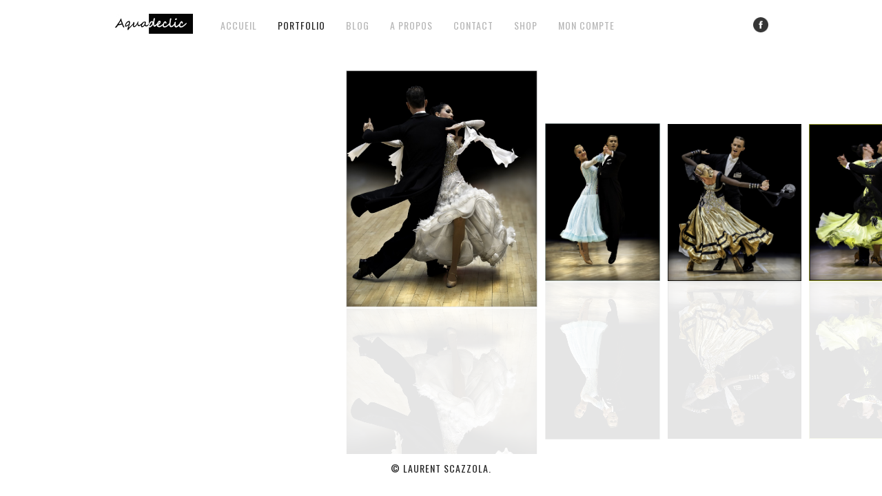

--- FILE ---
content_type: text/html; charset=UTF-8
request_url: http://www.aquadeclic.fr/portfolio/danse-open-de-paris-2015/
body_size: 4920
content:
<!DOCTYPE html>
<html lang="fr-FR">
<head>
<meta charset="UTF-8" />
<meta name="viewport" content="width=device-width, initial-scale=1, maximum-scale=1" />

<title>Danse Open de Paris 2015 &lsaquo; Aquadéclic</title>
<link rel="profile" href="http://gmpg.org/xfn/11" />
<link rel="stylesheet" type="text/css" media="all" href="http://www.aquadeclic.fr/wp-content/themes/core/style.css" />
<link rel="pingback" href="http://www.aquadeclic.fr/xmlrpc.php" />


<!-- Template stylesheet -->

<script type="text/javascript" src="http://maps.google.com/maps/api/js?sensor=false"></script>
<script type="text/javascript" charset="utf-8" src="http://ajax.googleapis.com/ajax/libs/swfobject/2.1/swfobject.js"></script>

 

<link rel="alternate" type="application/rss+xml" title="Aquadéclic &raquo; Flux" href="http://www.aquadeclic.fr/feed/" />
<link rel="alternate" type="application/rss+xml" title="Aquadéclic &raquo; Flux des commentaires" href="http://www.aquadeclic.fr/comments/feed/" />
		<script type="text/javascript">
			window._wpemojiSettings = {"baseUrl":"https:\/\/s.w.org\/images\/core\/emoji\/72x72\/","ext":".png","source":{"concatemoji":"http:\/\/www.aquadeclic.fr\/wp-includes\/js\/wp-emoji-release.min.js?ver=4.4.34"}};
			!function(e,n,t){var a;function i(e){var t=n.createElement("canvas"),a=t.getContext&&t.getContext("2d"),i=String.fromCharCode;return!(!a||!a.fillText)&&(a.textBaseline="top",a.font="600 32px Arial","flag"===e?(a.fillText(i(55356,56806,55356,56826),0,0),3e3<t.toDataURL().length):"diversity"===e?(a.fillText(i(55356,57221),0,0),t=a.getImageData(16,16,1,1).data,a.fillText(i(55356,57221,55356,57343),0,0),(t=a.getImageData(16,16,1,1).data)[0],t[1],t[2],t[3],!0):("simple"===e?a.fillText(i(55357,56835),0,0):a.fillText(i(55356,57135),0,0),0!==a.getImageData(16,16,1,1).data[0]))}function o(e){var t=n.createElement("script");t.src=e,t.type="text/javascript",n.getElementsByTagName("head")[0].appendChild(t)}t.supports={simple:i("simple"),flag:i("flag"),unicode8:i("unicode8"),diversity:i("diversity")},t.DOMReady=!1,t.readyCallback=function(){t.DOMReady=!0},t.supports.simple&&t.supports.flag&&t.supports.unicode8&&t.supports.diversity||(a=function(){t.readyCallback()},n.addEventListener?(n.addEventListener("DOMContentLoaded",a,!1),e.addEventListener("load",a,!1)):(e.attachEvent("onload",a),n.attachEvent("onreadystatechange",function(){"complete"===n.readyState&&t.readyCallback()})),(a=t.source||{}).concatemoji?o(a.concatemoji):a.wpemoji&&a.twemoji&&(o(a.twemoji),o(a.wpemoji)))}(window,document,window._wpemojiSettings);
		</script>
		<style type="text/css">
img.wp-smiley,
img.emoji {
	display: inline !important;
	border: none !important;
	box-shadow: none !important;
	height: 1em !important;
	width: 1em !important;
	margin: 0 .07em !important;
	vertical-align: -0.1em !important;
	background: none !important;
	padding: 0 !important;
}
</style>
<link rel='stylesheet' id='screen_css-css'  href='http://www.aquadeclic.fr/wp-content/themes/core/css/screen.css?ver=1769652925' type='text/css' media='all' />
<link rel='stylesheet' id='grid_css-css'  href='http://www.aquadeclic.fr/wp-content/themes/core/css/grid.css?ver=1769652925' type='text/css' media='all' />
<link rel='stylesheet' id='fancybox_css-css'  href='http://www.aquadeclic.fr/wp-content/themes/core/js/fancybox/jquery.fancybox.css?ver=1769652925' type='text/css' media='all' />
<link rel='stylesheet' id='videojs_css-css'  href='http://www.aquadeclic.fr/wp-content/themes/core/js/video-js.css?ver=1769652925' type='text/css' media='all' />
<link rel='stylesheet' id='vim_css-css'  href='http://www.aquadeclic.fr/wp-content/themes/core/js/skins/vim.css?ver=1769652925' type='text/css' media='all' />
<link rel='stylesheet' id='google_fonts-css'  href='http://fonts.googleapis.com/css?family=Oswald&#038;subset=latin%2Ccyrillic-ext%2Cgreek-ext%2Ccyrillic&#038;ver=4.4.34' type='text/css' media='all' />
<link rel='stylesheet' id='post_grid_style-css'  href='http://www.aquadeclic.fr/wp-content/plugins/post-grid//assets/frontend/css/style.css?ver=4.4.34' type='text/css' media='all' />
<link rel='stylesheet' id='owl.carousel-css'  href='http://www.aquadeclic.fr/wp-content/plugins/post-grid/assets/frontend/css/owl.carousel.css?ver=4.4.34' type='text/css' media='all' />
<link rel='stylesheet' id='owl.theme-css'  href='http://www.aquadeclic.fr/wp-content/plugins/post-grid/assets/frontend/css/owl.theme.css?ver=4.4.34' type='text/css' media='all' />
<link rel='stylesheet' id='font-awesome-css'  href='http://www.aquadeclic.fr/wp-content/plugins/post-grid/assets/frontend/css/font-awesome.css?ver=4.4.34' type='text/css' media='all' />
<link rel='stylesheet' id='style-woocommerce-css'  href='http://www.aquadeclic.fr/wp-content/plugins/post-grid/assets/frontend/css/style-woocommerce.css?ver=4.4.34' type='text/css' media='all' />
<link rel='stylesheet' id='animate-css'  href='http://www.aquadeclic.fr/wp-content/plugins/post-grid/assets/frontend/css/animate.css?ver=4.4.34' type='text/css' media='all' />
<link rel='stylesheet' id='style.skins-css'  href='http://www.aquadeclic.fr/wp-content/plugins/post-grid/assets/global/css/style.skins.css?ver=4.4.34' type='text/css' media='all' />
<link rel='stylesheet' id='style.layout-css'  href='http://www.aquadeclic.fr/wp-content/plugins/post-grid/assets/global/css/style.layout.css?ver=4.4.34' type='text/css' media='all' />
<link rel='stylesheet' id='wpmenucart-icons-css'  href='http://www.aquadeclic.fr/wp-content/plugins/woocommerce-menu-bar-cart/css/wpmenucart-icons.css?ver=4.4.34' type='text/css' media='all' />
<link rel='stylesheet' id='wpmenucart-css'  href='http://www.aquadeclic.fr/wp-content/plugins/woocommerce-menu-bar-cart/css/wpmenucart-main.css?ver=4.4.34' type='text/css' media='all' />
<link rel='stylesheet' id='woocommerce-layout-css'  href='//www.aquadeclic.fr/wp-content/plugins/woocommerce/assets/css/woocommerce-layout.css?ver=2.5.3' type='text/css' media='all' />
<link rel='stylesheet' id='woocommerce-smallscreen-css'  href='//www.aquadeclic.fr/wp-content/plugins/woocommerce/assets/css/woocommerce-smallscreen.css?ver=2.5.3' type='text/css' media='only screen and (max-width: 768px)' />
<link rel='stylesheet' id='woocommerce-general-css'  href='//www.aquadeclic.fr/wp-content/plugins/woocommerce/assets/css/woocommerce.css?ver=2.5.3' type='text/css' media='all' />
<script type='text/javascript' src='http://www.aquadeclic.fr/wp-includes/js/jquery/jquery.js?ver=1.11.3'></script>
<script type='text/javascript' src='http://www.aquadeclic.fr/wp-includes/js/jquery/jquery-migrate.min.js?ver=1.2.1'></script>
<script type='text/javascript' src='http://www.aquadeclic.fr/wp-content/themes/core/js/jquery.ui.js?ver=1769652925'></script>
<script type='text/javascript' src='http://www.aquadeclic.fr/wp-content/themes/core/js/fancybox/jquery.fancybox.pack.js?ver=1769652925'></script>
<script type='text/javascript' src='http://www.aquadeclic.fr/wp-content/themes/core/js/jquery.easing.js?ver=1769652925'></script>
<script type='text/javascript' src='http://www.aquadeclic.fr/wp-content/themes/core/js/jquery.nivoslider.js?ver=1769652925'></script>
<script type='text/javascript' src='http://www.aquadeclic.fr/wp-content/themes/core/js/jquery.touchwipe.1.1.1.js?ver=1769652925'></script>
<script type='text/javascript' src='http://www.aquadeclic.fr/wp-content/themes/core/js/jquery.ppflip.js?ver=1769652925'></script>
<script type='text/javascript' src='http://www.aquadeclic.fr/wp-content/themes/core/js/jquery.tubular.js?ver=1769652925'></script>
<script type='text/javascript' src='http://www.aquadeclic.fr/wp-content/themes/core/js/gmap.js?ver=1769652925'></script>
<script type='text/javascript' src='http://www.aquadeclic.fr/wp-content/themes/core/js/jquery.validate.js?ver=1769652925'></script>
<script type='text/javascript' src='http://www.aquadeclic.fr/wp-content/themes/core/js/hint.js?ver=1769652925'></script>
<script type='text/javascript' src='http://www.aquadeclic.fr/wp-content/themes/core/js/browser.js?ver=1769652925'></script>
<script type='text/javascript' src='http://www.aquadeclic.fr/wp-content/themes/core/js/video.js?ver=1769652925'></script>
<script type='text/javascript' src='http://www.aquadeclic.fr/wp-content/themes/core/js/jquery.jplayer.min.js?ver=1769652925'></script>
<script type='text/javascript' src='http://www.aquadeclic.fr/wp-content/themes/core/js/kenburns.js?ver=1769652925'></script>
<script type='text/javascript' src='http://www.aquadeclic.fr/wp-content/themes/core/js/custom.js?ver=1769652925'></script>
<script type='text/javascript'>
/* <![CDATA[ */
var post_grid_ajax = {"post_grid_ajaxurl":"http:\/\/www.aquadeclic.fr\/wp-admin\/admin-ajax.php"};
/* ]]> */
</script>
<script type='text/javascript' src='http://www.aquadeclic.fr/wp-content/plugins/post-grid/assets/frontend/js/scripts.js?ver=4.4.34'></script>
<script type='text/javascript' src='http://www.aquadeclic.fr/wp-content/plugins/post-grid/assets/frontend/js/jquery.mixitup.min.js?ver=4.4.34'></script>
<script type='text/javascript' src='http://www.aquadeclic.fr/wp-content/plugins/post-grid/assets/frontend/js/jquery.mixitup-pagination.js?ver=4.4.34'></script>
<script type='text/javascript' src='http://www.aquadeclic.fr/wp-content/plugins/post-grid/assets/frontend/js/masonry.pkgd.min.js?ver=4.4.34'></script>
<script type='text/javascript' src='http://www.aquadeclic.fr/wp-content/plugins/post-grid/assets/frontend/js/owl.carousel.js?ver=4.4.34'></script>
<link rel='https://api.w.org/' href='http://www.aquadeclic.fr/wp-json/' />
<link rel="EditURI" type="application/rsd+xml" title="RSD" href="http://www.aquadeclic.fr/xmlrpc.php?rsd" />
<link rel="wlwmanifest" type="application/wlwmanifest+xml" href="http://www.aquadeclic.fr/wp-includes/wlwmanifest.xml" /> 
<meta name="generator" content="WordPress 4.4.34" />
<meta name="generator" content="WooCommerce 2.5.3" />
<link rel="canonical" href="http://www.aquadeclic.fr/portfolio/danse-open-de-paris-2015/" />
<link rel='shortlink' href='http://www.aquadeclic.fr/?p=112' />
<link rel="alternate" type="application/json+oembed" href="http://www.aquadeclic.fr/wp-json/oembed/1.0/embed?url=http%3A%2F%2Fwww.aquadeclic.fr%2Fportfolio%2Fdanse-open-de-paris-2015%2F" />
<link rel="alternate" type="text/xml+oembed" href="http://www.aquadeclic.fr/wp-json/oembed/1.0/embed?url=http%3A%2F%2Fwww.aquadeclic.fr%2Fportfolio%2Fdanse-open-de-paris-2015%2F&#038;format=xml" />
		<style type="text/css">.recentcomments a{display:inline !important;padding:0 !important;margin:0 !important;}</style>
		
<link rel="stylesheet" href="http://www.aquadeclic.fr/wp-content/plugins/wassup/css/wassup-widget.css?ver=1.9.1" type="text/css" />
<script type="text/javascript">
//<![CDATA[
	var screen_res=screen.width+" x "+screen.height;
	if(screen_res==" x ") screen_res=window.screen.width+" x "+window.screen.height;
	if(screen_res==" x ") screen_res=screen.availWidth+" x "+screen.availHeight;
	if(screen_res!=" x "){document.cookie = "wassup_screen_res758d02a7db1b16cfaa53a5121affbf13=" + encodeURIComponent(screen_res)+ "; path=/; domain=";}
//]]>
</script>
<!--[if lte IE 8]>
<link rel="stylesheet" href="http://www.aquadeclic.fr/wp-content/themes/core/css/ie.css?v=1769652925.css" type="text/css" media="all"/>
<![endif]-->

<!--[if lt IE 8]>
<link rel="stylesheet" href="http://www.aquadeclic.fr/wp-content/themes/core/css/ie7.css?v=1769652925" type="text/css" media="all"/>
<![endif]-->

<script type="text/javascript" language="javascript">
    $j(function() {
        $j(this).bind("contextmenu", function(e) {
        	        		alert('© Laurent Scazzola. Tous droits réservés');
        	            e.preventDefault();
        });
    }); 
</script>

<script type="text/javascript" language="javascript">
    $j(document).ready(function(){ 
        $j("img").mousedown(function(){
		    return false;
		});
    }); 
</script>

<style type="text/css">


body, #page_content_wrapper .sidebar .content .posts.blog { font-size:14px; }

.nav li a { font-size:14px; }

.page_caption h1 { font-size:80px; }

h1 { font-size:40px; }

h2 { font-size:32px; }

h3 { font-size:26px; }

h4 { font-size:22px; }

h5 { font-size:18px; }

h6 { font-size:16px; }

#imageFlow .scrollbar { display:none; }
h1, h2, h3, h4, h5, h6, .nav, .subnav, #footer { font-family: 'Oswald'; }		
@media only screen and (min-width: 768px) and (max-width: 960px) {
	.page_caption h1 { font-size: 90px; }
	#bg { margin-top: 0; }
}
@media only screen and (min-width: 480px) and (max-width: 767px) {
	.page_caption h1 { font-size: 65px; }
	#bg { margin-top: 0; }
}
@media only screen and (max-width: 767px) {
	.page_caption h1 { font-size: 50px; }
	#bg { margin-top: 0; }
}
</style>

</head>


<body class="page page-id-112 page-child parent-pageid-48 page-template page-template-gallery_flow page-template-gallery_flow-php" id="pp_flow">

			<input type="hidden" id="skin_color" name="skin_color" value="ffffff"/>
		
		<input type="hidden" id="pp_auto_start" name="pp_auto_start" value=""/>
	
		<input type="hidden" id="pp_enable_reflection" name="pp_enable_reflection" value="true"/>

	<!-- Begin template wrapper -->
	<div id="wrapper">
		<div id="top_bar">
			
			<div class="top_bar_wrapper">
			<!-- Begin logo -->
					
									
			<a id="custom_logo" class="logo_wrapper" href="http://www.aquadeclic.fr"><img src="http://www.aquadeclic.fr/wp-content/themes/core/data/1458945764_Aquadeclic_logo.jpg" alt=""/></a>
						
			<!-- End logo -->
		
		    <!-- Begin main nav -->
		    <div id="menu_border_wrapper">
		    <div class="menu-menu-principal-container"><ul id="main_menu" class="nav"><li id="menu-item-1001" class="menu-item menu-item-type-custom menu-item-object-custom menu-item-home menu-item-1001"><a href="http://www.aquadeclic.fr">Accueil</a></li>
<li id="menu-item-54" class="menu-item menu-item-type-post_type menu-item-object-page current-page-ancestor menu-item-54 current-menu-item current_page_item"><a href="http://www.aquadeclic.fr/portfolio/">Portfolio</a></li>
<li id="menu-item-197" class="menu-item menu-item-type-post_type menu-item-object-page menu-item-197"><a href="http://www.aquadeclic.fr/blog/">Blog</a></li>
<li id="menu-item-57" class="menu-item menu-item-type-post_type menu-item-object-page menu-item-57"><a href="http://www.aquadeclic.fr/a-propos/">A propos</a></li>
<li id="menu-item-53" class="menu-item menu-item-type-post_type menu-item-object-page menu-item-53"><a href="http://www.aquadeclic.fr/contact/">Contact</a></li>
<li id="menu-item-42" class="menu-item menu-item-type-post_type menu-item-object-page menu-item-has-children menu-item-42"><a href="http://www.aquadeclic.fr/shop/">Shop</a>
<ul class="sub-menu">
	<li id="menu-item-979" class="menu-item menu-item-type-taxonomy menu-item-object-product_cat menu-item-979"><a href="http://www.aquadeclic.fr/categorie-produit/telechargements/">Téléchargements</a></li>
	<li id="menu-item-980" class="menu-item menu-item-type-taxonomy menu-item-object-product_cat menu-item-980"><a href="http://www.aquadeclic.fr/categorie-produit/tirages/">Tirages</a></li>
</ul>
</li>
<li id="menu-item-748" class="menu-item menu-item-type-post_type menu-item-object-page menu-item-748"><a href="http://www.aquadeclic.fr/mon-compte/">Mon Compte</a></li>
<li class="wpmenucartli wpmenucart-display-standard menu-item" id="wpmenucartli"><a class="wpmenucart-contents empty-wpmenucart" style="display:none">&nbsp;</a></li></ul></div>		    </div>
		    
		    <!-- End main nav -->
		    
		    <div class="top_right">
		    		    
		    	<div class="social_wrapper">
			    <ul>
			    				    				    	<li><a href="http://facebook.com/aquadeclic.aquadeclic" target="_blank"><img src="http://www.aquadeclic.fr/wp-content/themes/core/images/about_icon/facebook.png" alt=""/></a></li>
			    				    				    				    				    				    				    				    </ul>
			</div>
			
					    
		    		    
		    </div>
		</div>
	</div>

<div id="imageFlow">
	<div class="text">
		<div class="title">Chargement</div>
		<div class="legend">Patientez...</div>
	</div>
	<div class="scrollbar">
					<img class="track" src="http://www.aquadeclic.fr/wp-content/themes/core/images/white_slider_bg.png" alt="">
			<img class="bar" src="http://www.aquadeclic.fr/wp-content/themes/core/images/white_slider_handle.png" alt="">
				<img class="arrow-left" src="http://www.aquadeclic.fr/wp-content/themes/core/images/sl.gif" alt="">
		<img class="arrow-right" src="http://www.aquadeclic.fr/wp-content/themes/core/images/sr.gif" alt="">
	</div>
</div>

<div id="fancy_gallery" style="display:none">
<a id="fancy_gallery0" href="http://www.aquadeclic.fr/wp-content/uploads/2016/02/Open_de_Paris_2015.jpg" rel="gallery"  title="Open_de_Paris_2015" ><img src="http://www.aquadeclic.fr/wp-content/themes/core/images/white_slider_handle.png" alt=""/></a>
<a id="fancy_gallery1" href="http://www.aquadeclic.fr/wp-content/uploads/2016/02/Open_de_Paris_2015-10.jpg" rel="gallery"  title="Open_de_Paris_2015-10" ><img src="http://www.aquadeclic.fr/wp-content/themes/core/images/white_slider_handle.png" alt=""/></a>
<a id="fancy_gallery2" href="http://www.aquadeclic.fr/wp-content/uploads/2016/02/Open_de_Paris_2015-11.jpg" rel="gallery"  title="Open_de_Paris_2015-11" ><img src="http://www.aquadeclic.fr/wp-content/themes/core/images/white_slider_handle.png" alt=""/></a>
<a id="fancy_gallery3" href="http://www.aquadeclic.fr/wp-content/uploads/2016/02/Open_de_Paris_2015-12.jpg" rel="gallery"  title="Open_de_Paris_2015-12" ><img src="http://www.aquadeclic.fr/wp-content/themes/core/images/white_slider_handle.png" alt=""/></a>
<a id="fancy_gallery4" href="http://www.aquadeclic.fr/wp-content/uploads/2016/02/Open_de_Paris_2015-13.jpg" rel="gallery"  title="Open_de_Paris_2015-13" ><img src="http://www.aquadeclic.fr/wp-content/themes/core/images/white_slider_handle.png" alt=""/></a>
<a id="fancy_gallery5" href="http://www.aquadeclic.fr/wp-content/uploads/2016/02/Open_de_Paris_2015-14.jpg" rel="gallery"  title="Open_de_Paris_2015-14" ><img src="http://www.aquadeclic.fr/wp-content/themes/core/images/white_slider_handle.png" alt=""/></a>
<a id="fancy_gallery6" href="http://www.aquadeclic.fr/wp-content/uploads/2016/02/Open_de_Paris_2015-15.jpg" rel="gallery"  title="Open_de_Paris_2015-15" ><img src="http://www.aquadeclic.fr/wp-content/themes/core/images/white_slider_handle.png" alt=""/></a>
<a id="fancy_gallery7" href="http://www.aquadeclic.fr/wp-content/uploads/2016/02/Open_de_Paris_2015-2.jpg" rel="gallery"  title="Open_de_Paris_2015-2" ><img src="http://www.aquadeclic.fr/wp-content/themes/core/images/white_slider_handle.png" alt=""/></a>
<a id="fancy_gallery8" href="http://www.aquadeclic.fr/wp-content/uploads/2016/02/Open_de_Paris_2015-3.jpg" rel="gallery"  title="Open_de_Paris_2015-3" ><img src="http://www.aquadeclic.fr/wp-content/themes/core/images/white_slider_handle.png" alt=""/></a>
<a id="fancy_gallery9" href="http://www.aquadeclic.fr/wp-content/uploads/2016/02/Open_de_Paris_2015-4.jpg" rel="gallery"  title="Open_de_Paris_2015-4" ><img src="http://www.aquadeclic.fr/wp-content/themes/core/images/white_slider_handle.png" alt=""/></a>
<a id="fancy_gallery10" href="http://www.aquadeclic.fr/wp-content/uploads/2016/02/Open_de_Paris_2015-5.jpg" rel="gallery"  title="Open_de_Paris_2015-5" ><img src="http://www.aquadeclic.fr/wp-content/themes/core/images/white_slider_handle.png" alt=""/></a>
<a id="fancy_gallery11" href="http://www.aquadeclic.fr/wp-content/uploads/2016/02/Open_de_Paris_2015-6.jpg" rel="gallery"  title="Open_de_Paris_2015-6" ><img src="http://www.aquadeclic.fr/wp-content/themes/core/images/white_slider_handle.png" alt=""/></a>
<a id="fancy_gallery12" href="http://www.aquadeclic.fr/wp-content/uploads/2016/02/Open_de_Paris_2015-7.jpg" rel="gallery"  title="Open_de_Paris_2015-7" ><img src="http://www.aquadeclic.fr/wp-content/themes/core/images/white_slider_handle.png" alt=""/></a>
<a id="fancy_gallery13" href="http://www.aquadeclic.fr/wp-content/uploads/2016/02/Open_de_Paris_2015-8.jpg" rel="gallery"  title="Open_de_Paris_2015-8" ><img src="http://www.aquadeclic.fr/wp-content/themes/core/images/white_slider_handle.png" alt=""/></a>
<a id="fancy_gallery14" href="http://www.aquadeclic.fr/wp-content/uploads/2016/02/Open_de_Paris_2015-9.jpg" rel="gallery"  title="Open_de_Paris_2015-9" ><img src="http://www.aquadeclic.fr/wp-content/themes/core/images/white_slider_handle.png" alt=""/></a>
</div>

<script>
/* ==== create imageFlow ==== */
//          div ID, imagesbank, horizon, size, zoom, border, autoscroll_start, autoscroll_interval
imf.create("imageFlow", 'http://www.aquadeclic.fr/wp-content/themes/core/imageFlowXML.php?gallery_id=95', 0.6, 0.4, 0, 10, 8, 4);

jQuery(document).ready(function(){ 
	jQuery('#footer').css('position', 'fixed');
	jQuery('#footer').css('bottom', '20px');
	jQuery('#footer').css('width', '100%');
	jQuery('#footer').css('textAlign', 'center');
});
</script>
	<br class="clear"/>

	<div id="footer">
	    <a href="http://www.aquadeclic.fr/contact/">© Laurent Scazzola.</a>	</div>
	
</div>



<!-- <p class="small"> WassUp 1.9.1 timestamp: 2026-01-29 02:15:25AM UTC (03:15AM)<br />
Si l'horodatage ne correspond pas à l'heure courante, cette page sera mise en cache.</p> -->
<script type='text/javascript'>
/* <![CDATA[ */
var tgAjax = {"ajaxurl":"http:\/\/www.aquadeclic.fr\/portfolio\/danse-open-de-paris-2015\/","ajax_nonce":"570f6fb6e6"};
/* ]]> */
</script>
<script type='text/javascript' src='http://www.aquadeclic.fr/wp-content/themes/core/templates/script-contact-form.php?ver=1769652925'></script>
<script type='text/javascript'>
/* <![CDATA[ */
var wc_add_to_cart_params = {"ajax_url":"\/wp-admin\/admin-ajax.php","wc_ajax_url":"\/portfolio\/danse-open-de-paris-2015\/?wc-ajax=%%endpoint%%","i18n_view_cart":"Voir Panier","cart_url":"http:\/\/www.aquadeclic.fr\/panier\/","is_cart":"","cart_redirect_after_add":"yes"};
/* ]]> */
</script>
<script type='text/javascript' src='//www.aquadeclic.fr/wp-content/plugins/woocommerce/assets/js/frontend/add-to-cart.min.js?ver=2.5.3'></script>
<script type='text/javascript' src='//www.aquadeclic.fr/wp-content/plugins/woocommerce/assets/js/jquery-blockui/jquery.blockUI.min.js?ver=2.70'></script>
<script type='text/javascript'>
/* <![CDATA[ */
var woocommerce_params = {"ajax_url":"\/wp-admin\/admin-ajax.php","wc_ajax_url":"\/portfolio\/danse-open-de-paris-2015\/?wc-ajax=%%endpoint%%"};
/* ]]> */
</script>
<script type='text/javascript' src='//www.aquadeclic.fr/wp-content/plugins/woocommerce/assets/js/frontend/woocommerce.min.js?ver=2.5.3'></script>
<script type='text/javascript' src='//www.aquadeclic.fr/wp-content/plugins/woocommerce/assets/js/jquery-cookie/jquery.cookie.min.js?ver=1.4.1'></script>
<script type='text/javascript'>
/* <![CDATA[ */
var wc_cart_fragments_params = {"ajax_url":"\/wp-admin\/admin-ajax.php","wc_ajax_url":"\/portfolio\/danse-open-de-paris-2015\/?wc-ajax=%%endpoint%%","fragment_name":"wc_fragments"};
/* ]]> */
</script>
<script type='text/javascript' src='//www.aquadeclic.fr/wp-content/plugins/woocommerce/assets/js/frontend/cart-fragments.min.js?ver=2.5.3'></script>
<script type='text/javascript' src='http://www.aquadeclic.fr/wp-includes/js/wp-embed.min.js?ver=4.4.34'></script>
</body>
</html>


--- FILE ---
content_type: text/css
request_url: http://www.aquadeclic.fr/wp-content/themes/core/style.css
body_size: 175
content:
/*
Theme Name: Core
Description: Premium Template for Photography Portfolio
Version: 5.5.3
Author: Peerapong Pulpipatnan
Author URI: http://themeforest.net/user/peerapong
*/

@import "css/screen.css";


--- FILE ---
content_type: text/css
request_url: http://www.aquadeclic.fr/wp-content/themes/core/css/screen.css?ver=1769652925
body_size: 6925
content:
/* 
	CSS Reset 
*/

html, body, div, span, object, iframe, h1, h2, h3, h4, h5, h6, p, blockquote, pre, a, abbr, acronym, address, code, del, dfn, em, img, q, dl, dt, dd, ol, ul, li, fieldset, form, label, legend, table, caption, tbody, tfoot, thead, tr, th, td 
{
	margin:0;
	padding:0;
	border:0;
	font-weight:inherit;
	font-style:inherit;
	font-size:100%;
	font-family:inherit;
	vertical-align:baseline;
	-webkit-user-select: none;  /* Ajout PSC */
	-webkit-touch-callout: none; /* Ajout PSC */
}
body 
{
	line-height:1.5;
}
blockquote:before, blockquote:after, q:before, q:after 
{
	content:"";
}
blockquote, q 
{
	quotes:"" "";
}
a img 
{
	border:none;
}

p {
	padding-top:0.7em;
	padding-bottom:0.7em;
}

em
{
	font-style: italic;
}


/*
	Global Layout
*/

@font-face {
    font-family: 'Gnuolane';
    src: url('../fonts/gnuolane_free-webfont.eot');
    src: url('../fonts/gnuolane_free-webfont.eot?#iefix') format('embedded-opentype'),
         url('../fonts/gnuolane_free-webfont.woff') format('woff'),
         url('../fonts/gnuolane_free-webfont.ttf') format('truetype'),
         url('../fonts/gnuolane_free-webfont.svg#GnuolaneFree') format('svg');
    font-weight: normal;
    font-style: normal;

}

html
{
	overflow-x: hidden;
}

body
{
	background: #fff;
	font-size: 12px;
	font-family: "helvetica neue",Helvetica, Arial,Verdana,sans-serif;
	padding: 0;
	margin: 0;
	color: #666;
}

.alignright {float:right; margin:0 0 1em 1em}
.alignleft {float:left; margin:0 1em 1em 0}
.aligncenter {display: block; margin-left: auto; margin-right: auto}
a img.alignright {float:right; margin:0 0 1em 1em}
a img.alignleft {float:left; margin:0 1em 1em 0}
a img.aligncenter {display: block; margin-left: auto; margin-right: auto}

hr
{
	height: 1px;
	border: 0;
	border-top: 1px solid #959595;
	background: transparent;
	margin: auto;
	margin-bottom: 20px;
	width: 100%;
}

a
{
	color: #222;
	text-decoration: none;
}

a:hover
{
	color: #999;
	text-decoration: none;
}

a:active
{
	color: #cccccc;
	text-decoration: none;
}

h1
{
	font-size: 40px;
	color: #797979;
}

h2
{
	font-size: 32px;
	font-weight: normal;
	color: #797979;
}

#searchform label
{
	font-size: 20px;
	color: #797979;
	display: block;
	margin-bottom: 10px;
	font-weight: normal;
	display:none;
}

#searchform input[type=text]
{
	width: 90%;
}

h3
{
	font-size: 26px;
	font-weight: normal;
	color: #797979;
}

h4
{
	font-size: 24px;
	font-weight: normal;
	color: #797979;
}

h5
{
	font-size: 22px;
	font-weight: normal;
	color: #797979;
}

h1, h2, h3, h4, h5
{
	text-transform: uppercase;
	font-family: 'Gnuolane';	
}

.page_caption
{
	width: 960px;
	margin: auto;
	margin-top: 10px;
}

.page_caption h1
{
	font-size: 120px;
}

pre, code, tt {font:12px 'andale mono', 'lucida console', monospace;line-height:1.5;display: block;word-wrap: break-word; color: #888; 
	overflow:auto; padding: 20px 0 20px 0;
}

.clear
{
	clear: both;
}

img.mid_align
{ 
	vertical-align: middle;
	margin-right: 5px;
	border: 0;
}

label.error, .error
{
	font-size: 11px;
	color: #ff0000;
	display: block;
}

.with_bg
{
	background: #f9f9f9;
	border: 1px solid #ebebeb;
	-moz-border-radius: 5px;
	-webkit-border-radius: 5px;
	border-radius: 5px;
}

img.frame
{
	border: 3px solid #fff;
}

div.frame
{
	border: 10px solid #fff;
}

.post_img img.frame
{
	border: 10px solid #fff;
}

.frame_left
{
	padding: 5px;
 	float: left;
 	margin: 0 20px 10px 0;
 	text-align: center;
}

.frame_left .caption, .frame_right .caption, .frame_center .caption
{
	margin: 7px 0 2px 0;
	display: block;
	color: #999;
}

.frame_right
{
	padding: 5px;
 	float: right;
 	margin: 0 0 10px 20px;
 	text-align: center;
}

.frame_center
{
	padding: 5px;
 	margin: auto;
 	margin-top: 20px;
	margin-bottom: 20px;
 	text-align: center;
 	clear: both;
 	display: table;
}

.dropcap1
{
	display: block;
	float: left;
	margin: 0 8px 0 0;
	font-size: 40px;
	line-height: 40px;
}

blockquote
{
	padding-left: 60px;
	width: 90%;
	background: transparent url("../images/quote_bg.png") no-repeat top left;
	min-height: 50px;
	margin: 20px 0 10px 0;
}

blockquote h2
{
	font-weight: normal;
	font-size: 20px;
}

blockquote h3
{
	font-weight: normal;
	font-size: 18px;
}

.middle
{
	vertical-align: -30%;
}

.arrow_list, .check_list, .star_list
{
	margin-top: 15px;
}

.arrow_list li
{
	margin: 5px 0 0 20px;
	list-style-image: url("../images/arrow_li.png");
}

.check_list li
{
	margin: 5px 0 0 25px;
	list-style-image: url("../images/tick_button.png");
}

.star_list li
{
	margin: 5px 0 0 25px;
	list-style-image: url("../images/icon_star.png");
}

#respond
{
	width: 100%;
	float: left;
	margin: 0 0 40px 0;
}

#wrapper
{
	width: 100%;
}

.logo_wrapper
{
	margin: 20px 40px 12px 0;
	display: block;
	float: left;
}

#menu_border_wrapper select 
{
	display: none;
}

.nav, .subnav
{
	list-style: none;
	display: block;
	margin:26px 0 0 0;
	float: left;
	font-family: 'Gnuolane';
}

.subnav
{
	background: none;
}

.nav li
{
	float: left;
	margin: 0 30px 0 0;
	display: block;
}


.nav li a
{
	text-transform:uppercase;
	color: #b7b7b7;
	font-size: 14px;
	letter-spacing: 1px;
	display: block;
}

.nav li ul
{
	display: none;
	padding: 10px 10px 5px 10px;
	margin: 0 0 10px -10px;
	list-style: none;
	position:absolute;
	float: left;
	width: 150px;
	height: 130px;
	z-index: 999;
	background: #fff;
	border-bottom: 1px solid #ebebeb;
}

.nav li ul li a
{
	width: 150px;
	display: block;
}

.nav li ul li ul
{
	display: none;
	margin: -45px 0 0 140px;
}

.nav li ul li
{
	line-height: 2.5em;
}

.nav li ul li a
{
	font-size: 14px;
}

.nav li.current-menu-parent ul
{
	display: none;
}

.nav li.current-menu-item > a, .nav li > a:hover, .nav li > a:active
{
	color: #222;
}

#footer
{
	padding: 10px 0 10px 0;
	text-transform: uppercase;
	letter-spacing: 1px;
	font-size: 14px;
	background: #fff;
	bottom: 0;
	left: 0;
	width: 100%;
	z-index: 998;
	text-align: center;
	font-family: 'Gnuolane';
}

body.page-template-gallery_f-php #footer, body.home #footer
{
	position: fixed;
	padding: 10px 0 10px 0;
	width:100%;
}

#copyright
{
	font-size: 11px;
	margin: 60px 0 0 10px;
	padding: 30px 0 0 30px;
	float: left;
	width: 250px;
	height: 110px;
}

body.home #content_wrapper
{
	padding-top: 20px;
}

#content_wrapper
{
	width: 100%;
	margin: -7px 0 0 0;
	background: #f9f9f9;
	color: #999;
}

#page_content_wrapper
{
	width: 960px;
	margin: auto;
	padding: 30px 0 30px 0;
}

#page_content_wrapper .inner
{
	width: 100%;
	float: left;
	margin: 0 0 0 0;
}

#view_slideshow
{
	position: absolute;
	background: #000000;
	padding: 5px;
	font-size: 11px;
	top: 35px;
	right: 20px;
  	z-index: 3;
  	cursor: pointer;
}

#move_next
{
	position: fixed;
	width: 60px;
	height: 60px;
	bottom: 250px;
	right: 20px;
	z-index: 2;
	background: transparent url('../images/move_next.png') no-repeat center center;
	display: block;
}

#move_prev
{
	position: fixed;
	width: 60px;
	height: 60px;
	bottom: 250px;
	left: 20px;
	z-index: 2;
	background: transparent url('../images/move_prev.png') no-repeat center center;
	display: block;
}

.card.desc h1
{
	display: block;
	padding: 0 0 30px 0;
	border-bottom: 1px solid #ccc;
	margin: 0 0 30px 0;
}

#content_wrapper .card
{
	float: left;
	height: 600px;
	overflow: hidden;
	margin: 0;
}

#content_wrapper .card .title
{
	display: block;
	position: relative;
	top: -44px;
	padding: 10px 0 10px 15px;
	left: 0px;
	width: 80%;
	background: #000;
	font-size: 11px;
}

#content_wrapper .card .title h2
{
	color: #fff;
	font-weight: bold;
	font-size: 13px;
	font-family: Arial,"helvetica neue",Helvetica,Verdana,sans-serif;
}

#content_wrapper .card_content
{
	background: #999;
	color: #000;
	height:200px;
	top: -10px;
	position: relative;
	padding: 10px 15px 10px 15px;
}

#content_wrapper .card.desc
{
	float: left;
	padding: 30px 40px 30px 30px;
	width: 260px;
	background: transparent url('../images/kwicks_shadow.png') repeat-y center right;
}

.post_img
{
	margin: 0 0 20px 5px;
}

.post_wrapper
{
	width: 100%;
	padding-bottom:20px;
	margin: 0 0 40px 0;
	float: left;
	border-bottom: 1px solid #e0e0e0;
}

.post_wrapper.single
{
	width: 100%;
	margin: 0;
}

.post_header
{
	width: 100%;
	float: left;
	margin-bottom: 5px;
	margin-top: -10px;
}

.post_header h2
{
	color: #999;
	font-size: 24px;
}

.post_detail
{
	float:left;
	margin: -5px 0 0 0;
}

.post_social
{
	margin-top: 20px;
}

.post_header .post_detail, .recent_post_detail
{
	font-size: 11px;
	width: 100%;
	padding: 5px 10px 15px 8px;
	margin: 0;
}

.tagcloud
{
	margin: 10px 0 10px 3px;
}

#about_the_author
{
	width: 98%;
	float: left;
	background: #fff;
	border-bottom: 1px solid #ccc;
}

#about_the_author .header span
{
	display: block;
	padding: 10px 0 10px 20px;
	font-size: 14px;
}

#about_the_author .thumb
{
	width: 80px;
	float: left;
	margin: 20px 0 0 20px;
}

#about_the_author .thumb img
{
	padding: 3px;
	width: 50px;
}

#about_the_author .description
{
	width: 370px;
	float: left;
	padding: 20px 0 20px 0;	
}

.comment .left img.avatar
{
	width: 50px;
	border: 3px solid #fff;
}

.comment
{
	width: 630px;
	margin-bottom: 20px;
	padding: 10px;
	float: left;
	background: #fff;
}

.comment .left
{
	width: 80px;
	float: left;
}

.comment .right
{
	width: 65%;
	float: left;
}

#page_content_wrapper ul.children
{
	list-style: none;
	float: left;
	margin: 0 0 15px 0;
	width: 650px;
	border: 0;
}

ul.children .comment
{
	width: 70%;
	margin: 0px 0 0 90px;
	padding: 10px 0 10px 15px;
	float: left;
	background: transparent;
	border-left: 1px solid #e0e0e0;
}

ul.children ul.children .comment 
{
	width: 40%;
	margin: 0 0 40px 170px;
	padding: 15px 0 15px 15px;
	float: left;
}

.arrow_list, .check_list, .star_list
{
	margin-top: 15px;
}

.arrow_list li
{
	margin: 5px 0 0 20px;
	list-style-image: url("../images/arrow_li.png");
}

.one_half
{
	float: left;
	width: 47%;
}

.one_half.last
{
	position: relative;
	left: 5%;
}

.one_third
{
	width: 30%;
	float: left;
	min-height: 50px;
	margin-right: 3%;
}

.one_third.last
{
	margin-right: 0;
}

.two_third
{
	float: left;
	width: 64%;
	margin-right: 3%;
}

.one_fourth
{
	width: 22%;
	float: left;
	margin-right: 3%;
	margin-bottom: 2%;
}

.one_fourth.last
{
	margin-right: 0;
}

.one_fifth
{
	width: 14%;
	float: left;
	margin-right: 6%;
	margin-bottom: 2%;
}

.one_fifth.last
{
	margin-right: 0;
}

.one_sixth
{
	width: 11%;
	float: left;
	margin-right: 6%;
	margin-bottom: 2%;
}

.one_sixth.last
{
	margin-right: 0;
}

.cufon.space
{
	margin-bottom: 15px;
}

#content_slider_wrapper
{
	width: 100%;
	height: 20px;
	background: transparent;
	position: fixed;
	bottom: 200px;
}

#content_slider
{
	width: 90%;
	height: 20px;
	background: transparent;
	margin: 0;
	cursor: pointer;
	position: relative;
}

#content_slider .ui-slider-handle
{
	width: 11%;
	background: transparent url('../images/000_slider.png') repeat center center;
	height: 20px;
	margin: 0;
	position: absolute;
	display: block;
	-moz-border-radius: 20px;
	-webkit-border-radius: 20px;
	border-radius: 20px;
}

#page_content_wrapper ul
{
	margin: 10px 0 10px 20px;
}

#page_content_wrapper .inner .sidebar_content
{
	width: 650px;
	padding: 0 30px 0 0;
	float: left;
}

#page_content_wrapper .inner .sidebar_content img
{
	max-width: 650px;
	height: auto;
}

#page_content_wrapper .inner .sidebar_content.full_width
{
	width: 960px;
}

#page_content_wrapper .inner .sidebar_content h1
{
	display: block;
	margin: 0;
}

#page_content_wrapper .inner .sidebar_wrapper
{
	width: 280px;
	float: left;
}

#page_content_wrapper .inner .sidebar_wrapper .sidebar
{
	width: 260px;
	float: left;
}

#page_content_wrapper .inner .sidebar_wrapper .sidebar .content
{
	width: 100%;
	margin: -25px 10px 0 20px;
}

/*
	Input layout
*/

input[type=text], input[type=password]
{
	padding: 10px;
	font-size: 12px;
	font-family: Helvetica, Arial,Verdana,sans-serif;
	margin: 0;
	background: #fff;
	border: 0;
	color: #666;
	border-top: 1px solid #e0e0e0;
	border-left: 1px solid #e0e0e0;
	border-bottom: 1px solid #ffffff;
	border-right: 1px solid #ffffff;
}

input[type=text].blur, textarea.blur
{
	color: #999;
	font-style: italic;
}

label
{
	font-weight: bold;
	color: #797979;
}

textarea
{
	padding: 10px;
	font-size: 12px;
	color: #666;
	margin: 0;
	height: 200px;
	overflow: auto;
	background: #fff;
	font-family: Helvetica, Arial,Verdana,sans-serif;
	border: 0;
	border-top: 1px solid #e0e0e0;
	border-left: 1px solid #e0e0e0;
	border-bottom: 1px solid #ffffff;
	border-right: 1px solid #ffffff;
}

input[type=submit], input[type=button], a.button, a.comment-reply-link
{
	display: inline-block;
	outline: none;
	cursor: pointer;
	text-align: center;
	text-decoration: none;
	font: 12px/100% Helvetica, Arial,Verdana,sans-serif;
	padding: .5em 2em .55em;
	color: #fff;
	text-shadow: 0 -1px #666;
	border: solid 1px #888888;
	background: #888888;
	background: -webkit-gradient(linear, left top, left bottom, from(#cccccc), to(#888888));
	background: -moz-linear-gradient(top,  #cccccc,  #888888);
	filter:  progid:DXImageTransform.Microsoft.gradient(startColorstr='#cccccc', endColorstr='#888888');
}

a.comment-reply-link
{
	margin: 10px 0 5px 0;
	padding: .5em .7em .55em;
}

a.button
{
	padding-top:8px;
}

input[type=submit].medium, input[type=button].medium, a.button.medium
{
	font: 16px/100% Arial, Helvetica, sans-serif;
}

input[type=submit].large, input[type=button].large, a.button.large
{
	font: 20px/100% Arial, Helvetica, sans-serif;
}

input[type=submit]:active, input[type=button]:active, a.button:active, a.comment-reply-link:active
{
	position: relative;
	top: 1px;
	left: 1px;
	background: #888888;
	background: -webkit-gradient(linear, left top, left bottom, from(#888888), to(#cccccc));
	background: -moz-linear-gradient(top,  #888888,  #cccccc);
}


input[type=submit].left, input[type=button].left, a.button.left
{
	float: left;
}

input[type=submit].right, input[type=button].right, a.button.right
{
	float: right;
}

input[type=submit].center, input[type=button].center, a.button.center
{
	margin: auto;
}

a.cufon
{
	font-size: 14px;
	text-transform: uppercase;
	letter-spacing: 1px;
}

.pagination {
	margin: 0;
	text-align: left;
	font-size: 11px;
	font-weight: bold;
	margin-left: 10px;
}

.pagination a {

}

.pagination a:hover, .pagination a:active, .pagination a.active {

}

#anything_slider, .slideshow
{
	width: 940px;
	height: 400px;
	margin: auto;
	position: relative;
	clear: both;
}

.slideshow
{
	margin: 0 0 15px 0;
}

#anything_slider .wrapper, .slideshow .wrapper{ 
	width: 939px; 
	overflow: hidden; 
	height: 400px; 
	margin: 0; 
	position: absolute; 
}

.slideshow .wrapper
{
	padding: 5px;
}

#anything_slider .wrapper ul, .slideshow .wrapper ul{ 
	width: 30000px; 
	list-style: none; 
	position: absolute; 
	top: 0; 
	left: 0; 
	margin: 0; 
}

#anything_slider ul li, .slideshow ul li { display: block; float: left; padding: 0; height: 391px; width: 959px; margin: 0; }

#anything_slider #start-stop, .slideshow #start-stop
{
	display: none;
}

#anything_slider .arrow, .slideshow .arrow
{
	position: relative;
	top: 450px;
	left: -813px;
	display:block;
	width: 40px;
	height: 40px;
	cursor: pointer;
	float: right;
	margin-right: 7px;
}

#anything_slider .arrow.forward, .slideshow .arrow.forward
{
	background: transparent url('../images/right_slide_nav.png') no-repeat;
	text-indent: -9999px;
}

#anything_slider .arrow.back, .slideshow .arrow.back
{
	background: transparent url('../images/left_slide_nav.png') no-repeat;
	text-indent: -9999px;
}

#anything_slider a.arrow:hover, .slideshow a.arrow:hover
{
  /* CSS3 standard */
  opacity:0.6;
}

.slideshow #thumbNav
{
	position: relative;
	clear: both;
	top: 94%;
}

/*@-moz-document url-prefix() { .slideshow #thumbNav { margin-top: 52% } } */

#thumbNav a{ 
	display:block;
	width: 14px;
	height: 14px;
	background: url(../images/slider_bullet_nav.png) no-repeat 0 -14px;
	border:0;
	margin-right: 3px;
	float: left;
	cursor: pointer;
	position: relative;
	top: 140px;
	left: 0;
	padding-right: 4px;
	cursor: pointer;
	color: transparent;
	text-indent: -9999px;
}

.slideshow #thumbNav a
{
	top: 0;
}

#thumbNav a:hover{ background-position: 0 0px; }
#thumbNav a.cur{ background-position: 0 0; }

.caption-left h3, .caption-right h3, .caption-bottom h3
{
	color: #b11623;
	line-height: 0.9em;
	text-transform: uppercase;
	font-size: 40px;
	padding-top: 25px;
	letter-spacing: -2px;
	display: none;
}
.caption-left p, .caption-right p, .caption-bottom p
{
	color: #fff;
	margin: 10px 0 0 3px;
}

@-moz-document url-prefix() { .caption-left p, .caption-right p, .caption-bottom p { margin-top: 30px } } 

.caption-left
{
	background: #000;
	width: 300px !important;
	position: relative;
	top: -200px;
	padding: 0 12px 20px 15px;
	z-index: 999;
	display: none;
}

.caption-right
{
	width: 300px;
	background: transparent;
	position: relative;
	left: 612px;
	padding: 0 12px 20px 15px;
	top: -200px;
	z-index: 999;
	display: none;
}

#page_content_wrapper .sidebar .content .sidebar_widget li
{
	margin: 20px 0 40px 0;
	padding: 0;
}

#page_content_wrapper .sidebar .content .sidebar_widget li h2
{
	font-size: 20px;
	display: block;
	text-align: left;
}

#page_content_wrapper .sidebar .content .sidebar_widget li:first-child
{
	padding-top: 0;
}

#page_content_wrapper .sidebar .content .sidebar_widget li ul
{
	list-style: none;
	margin: 0 0 15px 0;
}

#page_content_wrapper .sidebar .content .sidebar_widget li ul li:first-child
{
	border-top: 1px solid #e0e0e0;
	padding: 10px 0 10px 0;
	margin: 10px 0 0 0;
}

#page_content_wrapper .sidebar .content .sidebar_widget li ul li
{
	padding: 10px 0 10px 0;
	border-bottom: 1px solid #e0e0e0;
	margin: 0 0 0 0;
}

#page_content_wrapper table#wp-calendar
{
	background: #fff;
	color: #999;
	border: 1px solid #e0e0e0;
	margin-bottom: 30px;
	font-size: 1.1em;
	width: 100%;
}

#page_content_wrapper table#wp-calendar a
{
	color: #222;
	font-weight: bold;
}

#page_content_wrapper table#wp-calendar caption
{
	text-align: center;
	padding: 10px 0 10px 0;
	font-weight: bold;
	border-top: 1px solid #e0e0e0;
}

#page_content_wrapper table#wp-calendar tr th, #page_content_wrapper table#wp-calendar tr td
{
	padding: 0 8px 0 7px;
	border-bottom: 0;
}

table#wp-calendar tr th
{
	background: #ebebeb;
}

#page_content_wrapper table#wp-calendar tfoot tr
{
	display: none;	
}

#page_content_wrapper .sidebar .content .sidebar_widget li.widget_calendar h2, #searchsubmit
{
	margin-top: 10px;
}

#page_content_wrapper .sidebar .content .sidebar_widget li ul.flickr
{
	list-style: none;
	margin: 5px 0 30px 0;
	float: left;
	display: block;
	padding: 0 0 3px 0;
}

#page_content_wrapper .sidebar .content .posts.blog li img, #page_content_wrapper .posts.blog li img
{
	float: left;
	margin: 0 10px 2px 0;
 	width: 50px;
}

#page_content_wrapper .sidebar .content .sidebar_widget, #page_content_wrapper .sidebar .content .posts.blog
{
	list-style: none;
	margin-left: 0;
	padding: 0;
}

#page_content_wrapper .sidebar .content .posts.blog li
{
	padding: 15px 0 15px 0;
}

#page_content_wrapper .sidebar .content .posts.blog
{
	list-style: none;
	margin-top: 10px;
	font-size: 11px;
}

#page_content_wrapper .sidebar .content .posts.blog li, #page_content_wrapper .posts.blog li
{
	clear: both;
	background: none;
}

#page_content_wrapper .sidebar .content .sidebar_widget li ul.flickr li, #content_wrapper .sidebar .content .sidebar_widget li ul.flickr li a
{
	display: block;
	float: left;
	margin: 0 5px 5px 0;
	padding: 0;
	border: 0;
}

#page_content_wrapper .sidebar .content .sidebar_widget li ul.flickr li img
{
	padding: 0;
}

#page_content_wrapper .sidebar .content .sidebar_widget li ul.twitter
{
	margin: 0;
	margin-top: 10px;
	list-style:none;
	font-size: 11px;
	padding: 0 0 3px 0;
}

#page_content_wrapper .sidebar .content .sidebar_widget li ul.twitter li
{
	padding-left:32px;
	padding-bottom: 10px;
	padding-top: 10px;
	background-image:url(../images/icon_twitter_bird.png);
	background-repeat:no-repeat;
	background-position:0px 12px;
}

#page_content_wrapper .sidebar .content .sidebar_widget li ul.social_media
{
	list-style: none;
	margin: 10px 0 15px 0;
	float: left;
	display: block;
	padding: 0 0 3px 0;
	margin-left: -5px;
}

#page_content_wrapper .sidebar .content .sidebar_widget li ul.social_media li
{
	display: block;
	float: left;
	margin: 0 5px 0 0;
}

ul.list
{
	margin: 5px 0 0 20px;
}

/*
 * jQuery Nivo Slider v2.1
 * http://nivo.dev7studios.com
 *
 * Copyright 2010, Gilbert Pellegrom
 * Free to use and abuse under the MIT license.
 * http://www.opensource.org/licenses/mit-license.php
 * 
 * March 2010
 */
 
 
/* The Nivo Slider styles */
.nivoSlider {
	position:relative;
	width: 960px;
	height: 340px;
	margin: auto;
	background: #000 url('../images/ajax-loader.gif') no-repeat 50% 50%;
}
.nivoSlider img {
	position:absolute;
	top:0px;
	left:0px;
	display:none;
}
/* If an image is wrapped in a link */
.nivoSlider a.nivo-imageLink {
	position:absolute;
	top:0px;
	left:0px;
	width:100%;
	height:100%;
	border:0;
	padding:0;
	margin:0;
	z-index:60;
	display:none;
}
/* The slices in the Slider */
.nivo-slice {
	display:block;
	position:absolute;
	z-index:50;
	height:100%;
}
.nivo-box {
	display:block;
	position:absolute;
	z-index:5;
}
/* Caption styles */
.nivo-caption {
	position:absolute;
	right:-10px;
	bottom:-10px;
	padding: 10px;
	width: 400px;
    height: auto;
	z-index:89;
	background: transparent;
	display:none;
	z-index:9999;
	text-align: right;
}

.nivo-caption.right {
	right: 0;
}

.nivo-caption h4
{
	color: #fff;
	font-size: 13px;
	letter-spacing: 2px;
}

.nivo-caption p {
	padding:10px 15px 10px 15px;
	margin:0;
}

.nivo-caption a.button
{
	text-shadow: -1px 0 1px #000;
}

.nivo-caption a {
	display:inline !important;
}
.nivo-html-caption {
    display:block;
}
/* Direction nav styles (e.g. Next & Prev) */
.nivo-directionNav
{
	display: none;
}

.nivo-directionNav a {
	position:relative;
	top:120px;
	z-index:99;
	cursor:pointer;
	width: 40px;
	height: 80px;
	display: block;
}
.nivo-directionNav a.nivo-prevNav {
	background: transparent url('../images/left_slide_nav.png') no-repeat center 15px;
	text-indent: -9999px;
	left: 20px;
}
.nivo-directionNav a.nivo-nextNav {
	background: transparent url('../images/right_slide_nav.png') no-repeat center 15px;
	text-indent: -9999px;
	left: 895px;
	top: 42px;
}

.nivo-prevNav:active {
	background: transparent url('../images/left_slide_nav_dark.png') no-repeat center 15px;
}
.nivo-nextNav:active {
	background: transparent url('../images/right_slide_nav_dark.png') no-repeat center 15px;
}

/* Control nav styles (e.g. 1,2,3...) */
.nivo-controlNav
{
	display: none;
	background: transparent;
	z-index:99;
	float: none;
	margin: auto;
	padding: 13px 0 0 10px;
	text-align: center;
	margin-left: auto;
	margin-right: auto;
	width:auto;
	top:301px;
	left: 5px;
}

#slider_wrapper .nivo-controlNav
{
	width: 950px;
}

.nivoslide .nivo-controlNav
{
	top: 0;
	width: auto;
	left: 0;
}

.nivo-controlNav a {
	position:relative;
	z-index:99;
	cursor:pointer;
	width: 14px;
	height:14px;
	background: transparent url('../images/bullet_nav_bg.png') no-repeat top;
	display: block;
	float: left;
	text-indent: -9999px;
	margin: 0 7px 0 0;
	opacity: 1;
}
.nivo-controlNav a:hover, .nivo-controlNav a.active {
	background: transparent url('../images/bullet_nav_bg_active.png') no-repeat top;
	opacity: 1;
}

.nivo-controlNav {
	position:absolute;
	bottom: 0px; /* Put the nav below the slider */
	position:absolute;
}
.nivo-controlNav img {
	display:inline; /* Unhide the thumbnails */
	position:relative;
	margin-right:10px;
}

.nivo-html-caption {
    display: none;
}

.highlight_yellow
{
	background: #ffc600;
	color: #000;
	text-shadow: -1px 0 1px #fff;
}

.highlight_black
{
	background: #000;
	color: #fff;
}

#page_content_wrapper ul.twitter
{
	margin: 0;
	list-style:none;
}

#page_content_wrapper ul.twitter li
{
	padding-left:32px;
	background-image:url(../images/icon_twitter_bird.png);
	background-repeat:no-repeat;
	background-position:0px 0.3em;
	padding-bottom: 2em;
}

#page_content_wrapper .sidebar .content .sidebar_widget li ul.flickr, ul.flickr
{
	list-style: none;
	margin: 15px 0 -20px 0;
	float: left;
	display: block;
	clear: both;
}

ul.flickr li
{
	float: left;
	margin: 0 5px 5px 0;
}

#page_content_wrapper .sidebar .content .posts.blog li strong.header, #page_content_wrapper .posts.blog li strong.header
{
	font-weight: bold;
	font-size: 13px;
}

.gallery-caption
{
	font-weight: bold;
}

#imageFlow {
    position: absolute;
    width: 100%;
    height: 80%;
    left: 0%;
    top: 14%;
    overflow: hidden;
    background: transparent;
}
#imageFlow .diapo {
    position: absolute;
    left: -4000px;
    cursor: pointer;
    -ms-interpolation-mode: nearest-neighbor;
}
#imageFlow .link {
    border: dotted #fff 1px;
    margin-left: -1px;
    margin-bottom: -1px;
}
#imageFlow .text {
    position: absolute;
    left: 0px;
    width: 100%;
    bottom: 16%;
    text-align: center;
    z-index: 1000;
}
#imageFlow .title {
    font-size: 0.9em;
    font-weight: bold;
}
#imageFlow .legend {
    font-size: 0.8em;
}
#imageFlow .scrollbar {
    position: absolute;
    left: 10%;
    bottom: 10%;
    width: 80%;
    height: 16px;
    z-index: 1000;
}
#imageFlow .track {
    position: absolute;
    left: 1%;
    width: 98%;
    height: 10px;
    -moz-border-radius: 25px;
	-webkit-border-radius: 25px;
	border-radius: 25px;
}
#imageFlow .arrow-left {
    position: absolute;
    display: none;
}
#imageFlow .arrow-right {
    position: absolute;
    right: 0px;
    display: none;
}
#imageFlow .bar {
    position: absolute;
    height: 10px;
    left: 0;
    width: 100px;
    -moz-border-radius: 25px;
	-webkit-border-radius: 25px;
	border-radius: 25px;
}

.diapo {
	opacity: 1;
}

.diapo.current {
	opacity: 1;
}

.top_right
{
	float: right;
	margin: 25px 0 0 0;
}

.top_right img
{
	float: left;
	margin: 0 5px 0 0;
	width: 22px;
	height: auto;
}

.small_thumb
{
	width: 75px;
	height: 75px;
	float: left;
	margin: 0 5px 5px 0;
}

#top_bar
{
	background: #fff;
	z-index: 999;
	width: 100%;
	float: left;
}

.top_bar_wrapper
{
	width: 960px;
	margin: auto;
}

.accordion
{

}

.accordion h3, .accordion div
{
	border: 0;
	background: transparent;
}

.pp_accordion, .pp_accordion_close
{
 	margin:0;
	margin-bottom: 10px;
}

.ui-state-hover, .ui-widget-content .ui-state-hover, .ui-widget-header .ui-state-hover, .ui-state-focus, .ui-widget-content .ui-state-focus, .ui-widget-header .ui-state-focus
{

}

.ui-corner-all, .ui-corner-top, .ui-corner-bottom
{
	-moz-border-radius: 0;
	-webkit-border-radius: 0;
	border-radius: 0;
}

.ui-state-default, .ui-state-active, .ui-widget-content .ui-state-active, .ui-widget-header .ui-state-active, .ui-widget-content
{
	
}

.ui-accordion .ui-accordion-header
{
	font-weight: bold;
	display: block;
	position: relative;
	font-size: 14px;
	letter-spacing: 1px;
	padding: 10px 0 10px 0;
}

.ui-accordion-content
{
	border-top: 1px solid #ccc;
}

.pp_accordion
{
	
}

.accordion div
{
	border-top: 1px solid #ebebeb;	
}

.accordion h3
{
	padding: 5px 0 5px 8px;
}

.ui-accordion .ui-accordion-header .ui-icon
{
	left: 10px;
}

.ui-tabs-panel
{
	margin-top: 10px;
	-moz-box-shadow: 0 1px 3px #ccc;
 	-webkit-box-shadow: 0 1px 3px #ccc;
 	box-shadow: 0px 1px 3px #ccc;
}

.ui-widget-header
{
	border-bottom: 1px solid #ebebeb;
}

.tabs .ui-state-default
{
	background: -webkit-gradient(linear, left top, left bottom, from(#ffffff), to(#ebebeb));
	background: -moz-linear-gradient(top,  #ffffff,  #ebebeb);
	filter:  progid:DXImageTransform.Microsoft.gradient(startColorstr='#ffffff', endColorstr='#ebebeb');
}

.tabs .ui-state-default a
{
	color: #999;
}

.ui-tabs .ui-tabs-nav li a 
{
	padding: 5px 20px 5px 20px;
	font-size: 14px;
}

.tabs .ui-state-active
{
	font-weight: bold;
	background: #fff;
	text-shadow: 0 1px 1px #fff;
	display: block;	
}

.tabs .ui-widget-header
{
	border: 0;	
}

.tabs .ui-tabs-panel
{
	border: 1px solid #ccc;
	margin:0;
	padding-top: 0em;
	background: -webkit-gradient(linear, left top, left bottom, from(#ffffff), to(#ebebeb));
	background: -moz-linear-gradient(top,  #ffffff,  #ebebeb);
	filter:  progid:DXImageTransform.Microsoft.gradient(startColorstr='#ffffff', endColorstr='#ebebeb');
}

.tabs .ui-state-active a
{
	color: #666;
	font-weight: bold;
}

.ui-tabs li:first-child
{
	margin-left: -2px;
}

.social_wrapper
{
	float: right;
	margin-right: 0;
}

.social_wrapper ul
{
	list-style: none;
}

.social_wrapper li
{
	float: left;
}

#jquery_jplayer_1
{
	display: none;	
}

#jp_interface_1
{
	float: left;
	margin: 2px 3px 0 0;
}

.jp-play, .jp-pause
{
	float: right;
	position: static;
	width: 22px;
	height: 20px;
	background:transparent url(../images/sound_off.png) no-repeat left center;
	text-indent: -9999px;
	z-index: 998;
}

.jp-pause
{
	background:transparent url(../images/sound_on.png) no-repeat left center;
}

#imageflow .title {
	font-size: 14px;
	color: #555;
}

/* 
Recaptcha Style Captcha 
=======================
 re-Captcha Style Captcha with php and jQuery 
 
 Created By: Zeeshan Rasool 
 URL : http://www.99Points.info 
 
 Get JQuery, PHP, AJAX, Codeigniter and MYSQL Tutorials and Demos on Blog
 */
 
#captcha-wrap{
	border:solid #870500 1px;
	width:270px;
	-webkit-border-radius: 10px;
	float:left;
	-moz-border-radius: 10px;
	border-radius: 10px;
	background:#870500;
	text-align:left;
	padding:3px;
	margin-top:3px;
	height:107px;
}
#captcha-wrap .captcha-box{
	-webkit-border-radius: 7px;
	background:#fff;
	-moz-border-radius: 7px;
	border-radius: 7px;
	text-align:center;
	border:solid #fff 1px;
}
#captcha-wrap .text-box{
	-webkit-border-radius: 7px;
	background:#ffdc73;
	-moz-border-radius: 7px;
	width:140px;
	height:43px;
	float:left;
	margin:4px;
	border-radius: 7px;
	text-align:center;
	border:solid #ffdc73 1px;
}

#captcha-wrap .text-box input{ 
	width:120px; 
	-webkit-appearance: textfield;
padding: 1px;
background-color: white;
border: 2px inset;
border-image: initial;
-webkit-rtl-ordering: logical;
-webkit-user-select: text;
cursor: auto;
float: none;
margin-top: -2px;
}
#captcha-wrap .text-box label{
	 color:#000000;
	 font-family: helvetica,sans-serif;
	 font-size:11px;	
	 width:140px;
	 padding-top:3px; 
	 padding-bottom:3px; 
	 margin: 0;
	 font-weight: normal;
}
#captcha-wrap .captcha-action{
	float:right; width:117px; 
	background:url(../images/logos.jpg) top right no-repeat; 
	height:44px; margin-top:3px;
}
#captcha-wrap  img#captcha-refresh{
	margin-top:9px;
	border:solid #333333 1px;
	margin-right:6px;
	cursor:pointer;
}

#kenburns
{
	position: absolute;
	top: 0;
	left: 0;
	z-index: -2;
}

#kenburns_overlay
{
	position: absolute;
	top: 0;
	left: 0;
	z-index: -1;
}

--- FILE ---
content_type: text/css
request_url: http://www.aquadeclic.fr/wp-content/themes/core/css/screen.css
body_size: 6925
content:
/* 
	CSS Reset 
*/

html, body, div, span, object, iframe, h1, h2, h3, h4, h5, h6, p, blockquote, pre, a, abbr, acronym, address, code, del, dfn, em, img, q, dl, dt, dd, ol, ul, li, fieldset, form, label, legend, table, caption, tbody, tfoot, thead, tr, th, td 
{
	margin:0;
	padding:0;
	border:0;
	font-weight:inherit;
	font-style:inherit;
	font-size:100%;
	font-family:inherit;
	vertical-align:baseline;
	-webkit-user-select: none;  /* Ajout PSC */
	-webkit-touch-callout: none; /* Ajout PSC */
}
body 
{
	line-height:1.5;
}
blockquote:before, blockquote:after, q:before, q:after 
{
	content:"";
}
blockquote, q 
{
	quotes:"" "";
}
a img 
{
	border:none;
}

p {
	padding-top:0.7em;
	padding-bottom:0.7em;
}

em
{
	font-style: italic;
}


/*
	Global Layout
*/

@font-face {
    font-family: 'Gnuolane';
    src: url('../fonts/gnuolane_free-webfont.eot');
    src: url('../fonts/gnuolane_free-webfont.eot?#iefix') format('embedded-opentype'),
         url('../fonts/gnuolane_free-webfont.woff') format('woff'),
         url('../fonts/gnuolane_free-webfont.ttf') format('truetype'),
         url('../fonts/gnuolane_free-webfont.svg#GnuolaneFree') format('svg');
    font-weight: normal;
    font-style: normal;

}

html
{
	overflow-x: hidden;
}

body
{
	background: #fff;
	font-size: 12px;
	font-family: "helvetica neue",Helvetica, Arial,Verdana,sans-serif;
	padding: 0;
	margin: 0;
	color: #666;
}

.alignright {float:right; margin:0 0 1em 1em}
.alignleft {float:left; margin:0 1em 1em 0}
.aligncenter {display: block; margin-left: auto; margin-right: auto}
a img.alignright {float:right; margin:0 0 1em 1em}
a img.alignleft {float:left; margin:0 1em 1em 0}
a img.aligncenter {display: block; margin-left: auto; margin-right: auto}

hr
{
	height: 1px;
	border: 0;
	border-top: 1px solid #959595;
	background: transparent;
	margin: auto;
	margin-bottom: 20px;
	width: 100%;
}

a
{
	color: #222;
	text-decoration: none;
}

a:hover
{
	color: #999;
	text-decoration: none;
}

a:active
{
	color: #cccccc;
	text-decoration: none;
}

h1
{
	font-size: 40px;
	color: #797979;
}

h2
{
	font-size: 32px;
	font-weight: normal;
	color: #797979;
}

#searchform label
{
	font-size: 20px;
	color: #797979;
	display: block;
	margin-bottom: 10px;
	font-weight: normal;
	display:none;
}

#searchform input[type=text]
{
	width: 90%;
}

h3
{
	font-size: 26px;
	font-weight: normal;
	color: #797979;
}

h4
{
	font-size: 24px;
	font-weight: normal;
	color: #797979;
}

h5
{
	font-size: 22px;
	font-weight: normal;
	color: #797979;
}

h1, h2, h3, h4, h5
{
	text-transform: uppercase;
	font-family: 'Gnuolane';	
}

.page_caption
{
	width: 960px;
	margin: auto;
	margin-top: 10px;
}

.page_caption h1
{
	font-size: 120px;
}

pre, code, tt {font:12px 'andale mono', 'lucida console', monospace;line-height:1.5;display: block;word-wrap: break-word; color: #888; 
	overflow:auto; padding: 20px 0 20px 0;
}

.clear
{
	clear: both;
}

img.mid_align
{ 
	vertical-align: middle;
	margin-right: 5px;
	border: 0;
}

label.error, .error
{
	font-size: 11px;
	color: #ff0000;
	display: block;
}

.with_bg
{
	background: #f9f9f9;
	border: 1px solid #ebebeb;
	-moz-border-radius: 5px;
	-webkit-border-radius: 5px;
	border-radius: 5px;
}

img.frame
{
	border: 3px solid #fff;
}

div.frame
{
	border: 10px solid #fff;
}

.post_img img.frame
{
	border: 10px solid #fff;
}

.frame_left
{
	padding: 5px;
 	float: left;
 	margin: 0 20px 10px 0;
 	text-align: center;
}

.frame_left .caption, .frame_right .caption, .frame_center .caption
{
	margin: 7px 0 2px 0;
	display: block;
	color: #999;
}

.frame_right
{
	padding: 5px;
 	float: right;
 	margin: 0 0 10px 20px;
 	text-align: center;
}

.frame_center
{
	padding: 5px;
 	margin: auto;
 	margin-top: 20px;
	margin-bottom: 20px;
 	text-align: center;
 	clear: both;
 	display: table;
}

.dropcap1
{
	display: block;
	float: left;
	margin: 0 8px 0 0;
	font-size: 40px;
	line-height: 40px;
}

blockquote
{
	padding-left: 60px;
	width: 90%;
	background: transparent url("../images/quote_bg.png") no-repeat top left;
	min-height: 50px;
	margin: 20px 0 10px 0;
}

blockquote h2
{
	font-weight: normal;
	font-size: 20px;
}

blockquote h3
{
	font-weight: normal;
	font-size: 18px;
}

.middle
{
	vertical-align: -30%;
}

.arrow_list, .check_list, .star_list
{
	margin-top: 15px;
}

.arrow_list li
{
	margin: 5px 0 0 20px;
	list-style-image: url("../images/arrow_li.png");
}

.check_list li
{
	margin: 5px 0 0 25px;
	list-style-image: url("../images/tick_button.png");
}

.star_list li
{
	margin: 5px 0 0 25px;
	list-style-image: url("../images/icon_star.png");
}

#respond
{
	width: 100%;
	float: left;
	margin: 0 0 40px 0;
}

#wrapper
{
	width: 100%;
}

.logo_wrapper
{
	margin: 20px 40px 12px 0;
	display: block;
	float: left;
}

#menu_border_wrapper select 
{
	display: none;
}

.nav, .subnav
{
	list-style: none;
	display: block;
	margin:26px 0 0 0;
	float: left;
	font-family: 'Gnuolane';
}

.subnav
{
	background: none;
}

.nav li
{
	float: left;
	margin: 0 30px 0 0;
	display: block;
}


.nav li a
{
	text-transform:uppercase;
	color: #b7b7b7;
	font-size: 14px;
	letter-spacing: 1px;
	display: block;
}

.nav li ul
{
	display: none;
	padding: 10px 10px 5px 10px;
	margin: 0 0 10px -10px;
	list-style: none;
	position:absolute;
	float: left;
	width: 150px;
	height: 130px;
	z-index: 999;
	background: #fff;
	border-bottom: 1px solid #ebebeb;
}

.nav li ul li a
{
	width: 150px;
	display: block;
}

.nav li ul li ul
{
	display: none;
	margin: -45px 0 0 140px;
}

.nav li ul li
{
	line-height: 2.5em;
}

.nav li ul li a
{
	font-size: 14px;
}

.nav li.current-menu-parent ul
{
	display: none;
}

.nav li.current-menu-item > a, .nav li > a:hover, .nav li > a:active
{
	color: #222;
}

#footer
{
	padding: 10px 0 10px 0;
	text-transform: uppercase;
	letter-spacing: 1px;
	font-size: 14px;
	background: #fff;
	bottom: 0;
	left: 0;
	width: 100%;
	z-index: 998;
	text-align: center;
	font-family: 'Gnuolane';
}

body.page-template-gallery_f-php #footer, body.home #footer
{
	position: fixed;
	padding: 10px 0 10px 0;
	width:100%;
}

#copyright
{
	font-size: 11px;
	margin: 60px 0 0 10px;
	padding: 30px 0 0 30px;
	float: left;
	width: 250px;
	height: 110px;
}

body.home #content_wrapper
{
	padding-top: 20px;
}

#content_wrapper
{
	width: 100%;
	margin: -7px 0 0 0;
	background: #f9f9f9;
	color: #999;
}

#page_content_wrapper
{
	width: 960px;
	margin: auto;
	padding: 30px 0 30px 0;
}

#page_content_wrapper .inner
{
	width: 100%;
	float: left;
	margin: 0 0 0 0;
}

#view_slideshow
{
	position: absolute;
	background: #000000;
	padding: 5px;
	font-size: 11px;
	top: 35px;
	right: 20px;
  	z-index: 3;
  	cursor: pointer;
}

#move_next
{
	position: fixed;
	width: 60px;
	height: 60px;
	bottom: 250px;
	right: 20px;
	z-index: 2;
	background: transparent url('../images/move_next.png') no-repeat center center;
	display: block;
}

#move_prev
{
	position: fixed;
	width: 60px;
	height: 60px;
	bottom: 250px;
	left: 20px;
	z-index: 2;
	background: transparent url('../images/move_prev.png') no-repeat center center;
	display: block;
}

.card.desc h1
{
	display: block;
	padding: 0 0 30px 0;
	border-bottom: 1px solid #ccc;
	margin: 0 0 30px 0;
}

#content_wrapper .card
{
	float: left;
	height: 600px;
	overflow: hidden;
	margin: 0;
}

#content_wrapper .card .title
{
	display: block;
	position: relative;
	top: -44px;
	padding: 10px 0 10px 15px;
	left: 0px;
	width: 80%;
	background: #000;
	font-size: 11px;
}

#content_wrapper .card .title h2
{
	color: #fff;
	font-weight: bold;
	font-size: 13px;
	font-family: Arial,"helvetica neue",Helvetica,Verdana,sans-serif;
}

#content_wrapper .card_content
{
	background: #999;
	color: #000;
	height:200px;
	top: -10px;
	position: relative;
	padding: 10px 15px 10px 15px;
}

#content_wrapper .card.desc
{
	float: left;
	padding: 30px 40px 30px 30px;
	width: 260px;
	background: transparent url('../images/kwicks_shadow.png') repeat-y center right;
}

.post_img
{
	margin: 0 0 20px 5px;
}

.post_wrapper
{
	width: 100%;
	padding-bottom:20px;
	margin: 0 0 40px 0;
	float: left;
	border-bottom: 1px solid #e0e0e0;
}

.post_wrapper.single
{
	width: 100%;
	margin: 0;
}

.post_header
{
	width: 100%;
	float: left;
	margin-bottom: 5px;
	margin-top: -10px;
}

.post_header h2
{
	color: #999;
	font-size: 24px;
}

.post_detail
{
	float:left;
	margin: -5px 0 0 0;
}

.post_social
{
	margin-top: 20px;
}

.post_header .post_detail, .recent_post_detail
{
	font-size: 11px;
	width: 100%;
	padding: 5px 10px 15px 8px;
	margin: 0;
}

.tagcloud
{
	margin: 10px 0 10px 3px;
}

#about_the_author
{
	width: 98%;
	float: left;
	background: #fff;
	border-bottom: 1px solid #ccc;
}

#about_the_author .header span
{
	display: block;
	padding: 10px 0 10px 20px;
	font-size: 14px;
}

#about_the_author .thumb
{
	width: 80px;
	float: left;
	margin: 20px 0 0 20px;
}

#about_the_author .thumb img
{
	padding: 3px;
	width: 50px;
}

#about_the_author .description
{
	width: 370px;
	float: left;
	padding: 20px 0 20px 0;	
}

.comment .left img.avatar
{
	width: 50px;
	border: 3px solid #fff;
}

.comment
{
	width: 630px;
	margin-bottom: 20px;
	padding: 10px;
	float: left;
	background: #fff;
}

.comment .left
{
	width: 80px;
	float: left;
}

.comment .right
{
	width: 65%;
	float: left;
}

#page_content_wrapper ul.children
{
	list-style: none;
	float: left;
	margin: 0 0 15px 0;
	width: 650px;
	border: 0;
}

ul.children .comment
{
	width: 70%;
	margin: 0px 0 0 90px;
	padding: 10px 0 10px 15px;
	float: left;
	background: transparent;
	border-left: 1px solid #e0e0e0;
}

ul.children ul.children .comment 
{
	width: 40%;
	margin: 0 0 40px 170px;
	padding: 15px 0 15px 15px;
	float: left;
}

.arrow_list, .check_list, .star_list
{
	margin-top: 15px;
}

.arrow_list li
{
	margin: 5px 0 0 20px;
	list-style-image: url("../images/arrow_li.png");
}

.one_half
{
	float: left;
	width: 47%;
}

.one_half.last
{
	position: relative;
	left: 5%;
}

.one_third
{
	width: 30%;
	float: left;
	min-height: 50px;
	margin-right: 3%;
}

.one_third.last
{
	margin-right: 0;
}

.two_third
{
	float: left;
	width: 64%;
	margin-right: 3%;
}

.one_fourth
{
	width: 22%;
	float: left;
	margin-right: 3%;
	margin-bottom: 2%;
}

.one_fourth.last
{
	margin-right: 0;
}

.one_fifth
{
	width: 14%;
	float: left;
	margin-right: 6%;
	margin-bottom: 2%;
}

.one_fifth.last
{
	margin-right: 0;
}

.one_sixth
{
	width: 11%;
	float: left;
	margin-right: 6%;
	margin-bottom: 2%;
}

.one_sixth.last
{
	margin-right: 0;
}

.cufon.space
{
	margin-bottom: 15px;
}

#content_slider_wrapper
{
	width: 100%;
	height: 20px;
	background: transparent;
	position: fixed;
	bottom: 200px;
}

#content_slider
{
	width: 90%;
	height: 20px;
	background: transparent;
	margin: 0;
	cursor: pointer;
	position: relative;
}

#content_slider .ui-slider-handle
{
	width: 11%;
	background: transparent url('../images/000_slider.png') repeat center center;
	height: 20px;
	margin: 0;
	position: absolute;
	display: block;
	-moz-border-radius: 20px;
	-webkit-border-radius: 20px;
	border-radius: 20px;
}

#page_content_wrapper ul
{
	margin: 10px 0 10px 20px;
}

#page_content_wrapper .inner .sidebar_content
{
	width: 650px;
	padding: 0 30px 0 0;
	float: left;
}

#page_content_wrapper .inner .sidebar_content img
{
	max-width: 650px;
	height: auto;
}

#page_content_wrapper .inner .sidebar_content.full_width
{
	width: 960px;
}

#page_content_wrapper .inner .sidebar_content h1
{
	display: block;
	margin: 0;
}

#page_content_wrapper .inner .sidebar_wrapper
{
	width: 280px;
	float: left;
}

#page_content_wrapper .inner .sidebar_wrapper .sidebar
{
	width: 260px;
	float: left;
}

#page_content_wrapper .inner .sidebar_wrapper .sidebar .content
{
	width: 100%;
	margin: -25px 10px 0 20px;
}

/*
	Input layout
*/

input[type=text], input[type=password]
{
	padding: 10px;
	font-size: 12px;
	font-family: Helvetica, Arial,Verdana,sans-serif;
	margin: 0;
	background: #fff;
	border: 0;
	color: #666;
	border-top: 1px solid #e0e0e0;
	border-left: 1px solid #e0e0e0;
	border-bottom: 1px solid #ffffff;
	border-right: 1px solid #ffffff;
}

input[type=text].blur, textarea.blur
{
	color: #999;
	font-style: italic;
}

label
{
	font-weight: bold;
	color: #797979;
}

textarea
{
	padding: 10px;
	font-size: 12px;
	color: #666;
	margin: 0;
	height: 200px;
	overflow: auto;
	background: #fff;
	font-family: Helvetica, Arial,Verdana,sans-serif;
	border: 0;
	border-top: 1px solid #e0e0e0;
	border-left: 1px solid #e0e0e0;
	border-bottom: 1px solid #ffffff;
	border-right: 1px solid #ffffff;
}

input[type=submit], input[type=button], a.button, a.comment-reply-link
{
	display: inline-block;
	outline: none;
	cursor: pointer;
	text-align: center;
	text-decoration: none;
	font: 12px/100% Helvetica, Arial,Verdana,sans-serif;
	padding: .5em 2em .55em;
	color: #fff;
	text-shadow: 0 -1px #666;
	border: solid 1px #888888;
	background: #888888;
	background: -webkit-gradient(linear, left top, left bottom, from(#cccccc), to(#888888));
	background: -moz-linear-gradient(top,  #cccccc,  #888888);
	filter:  progid:DXImageTransform.Microsoft.gradient(startColorstr='#cccccc', endColorstr='#888888');
}

a.comment-reply-link
{
	margin: 10px 0 5px 0;
	padding: .5em .7em .55em;
}

a.button
{
	padding-top:8px;
}

input[type=submit].medium, input[type=button].medium, a.button.medium
{
	font: 16px/100% Arial, Helvetica, sans-serif;
}

input[type=submit].large, input[type=button].large, a.button.large
{
	font: 20px/100% Arial, Helvetica, sans-serif;
}

input[type=submit]:active, input[type=button]:active, a.button:active, a.comment-reply-link:active
{
	position: relative;
	top: 1px;
	left: 1px;
	background: #888888;
	background: -webkit-gradient(linear, left top, left bottom, from(#888888), to(#cccccc));
	background: -moz-linear-gradient(top,  #888888,  #cccccc);
}


input[type=submit].left, input[type=button].left, a.button.left
{
	float: left;
}

input[type=submit].right, input[type=button].right, a.button.right
{
	float: right;
}

input[type=submit].center, input[type=button].center, a.button.center
{
	margin: auto;
}

a.cufon
{
	font-size: 14px;
	text-transform: uppercase;
	letter-spacing: 1px;
}

.pagination {
	margin: 0;
	text-align: left;
	font-size: 11px;
	font-weight: bold;
	margin-left: 10px;
}

.pagination a {

}

.pagination a:hover, .pagination a:active, .pagination a.active {

}

#anything_slider, .slideshow
{
	width: 940px;
	height: 400px;
	margin: auto;
	position: relative;
	clear: both;
}

.slideshow
{
	margin: 0 0 15px 0;
}

#anything_slider .wrapper, .slideshow .wrapper{ 
	width: 939px; 
	overflow: hidden; 
	height: 400px; 
	margin: 0; 
	position: absolute; 
}

.slideshow .wrapper
{
	padding: 5px;
}

#anything_slider .wrapper ul, .slideshow .wrapper ul{ 
	width: 30000px; 
	list-style: none; 
	position: absolute; 
	top: 0; 
	left: 0; 
	margin: 0; 
}

#anything_slider ul li, .slideshow ul li { display: block; float: left; padding: 0; height: 391px; width: 959px; margin: 0; }

#anything_slider #start-stop, .slideshow #start-stop
{
	display: none;
}

#anything_slider .arrow, .slideshow .arrow
{
	position: relative;
	top: 450px;
	left: -813px;
	display:block;
	width: 40px;
	height: 40px;
	cursor: pointer;
	float: right;
	margin-right: 7px;
}

#anything_slider .arrow.forward, .slideshow .arrow.forward
{
	background: transparent url('../images/right_slide_nav.png') no-repeat;
	text-indent: -9999px;
}

#anything_slider .arrow.back, .slideshow .arrow.back
{
	background: transparent url('../images/left_slide_nav.png') no-repeat;
	text-indent: -9999px;
}

#anything_slider a.arrow:hover, .slideshow a.arrow:hover
{
  /* CSS3 standard */
  opacity:0.6;
}

.slideshow #thumbNav
{
	position: relative;
	clear: both;
	top: 94%;
}

/*@-moz-document url-prefix() { .slideshow #thumbNav { margin-top: 52% } } */

#thumbNav a{ 
	display:block;
	width: 14px;
	height: 14px;
	background: url(../images/slider_bullet_nav.png) no-repeat 0 -14px;
	border:0;
	margin-right: 3px;
	float: left;
	cursor: pointer;
	position: relative;
	top: 140px;
	left: 0;
	padding-right: 4px;
	cursor: pointer;
	color: transparent;
	text-indent: -9999px;
}

.slideshow #thumbNav a
{
	top: 0;
}

#thumbNav a:hover{ background-position: 0 0px; }
#thumbNav a.cur{ background-position: 0 0; }

.caption-left h3, .caption-right h3, .caption-bottom h3
{
	color: #b11623;
	line-height: 0.9em;
	text-transform: uppercase;
	font-size: 40px;
	padding-top: 25px;
	letter-spacing: -2px;
	display: none;
}
.caption-left p, .caption-right p, .caption-bottom p
{
	color: #fff;
	margin: 10px 0 0 3px;
}

@-moz-document url-prefix() { .caption-left p, .caption-right p, .caption-bottom p { margin-top: 30px } } 

.caption-left
{
	background: #000;
	width: 300px !important;
	position: relative;
	top: -200px;
	padding: 0 12px 20px 15px;
	z-index: 999;
	display: none;
}

.caption-right
{
	width: 300px;
	background: transparent;
	position: relative;
	left: 612px;
	padding: 0 12px 20px 15px;
	top: -200px;
	z-index: 999;
	display: none;
}

#page_content_wrapper .sidebar .content .sidebar_widget li
{
	margin: 20px 0 40px 0;
	padding: 0;
}

#page_content_wrapper .sidebar .content .sidebar_widget li h2
{
	font-size: 20px;
	display: block;
	text-align: left;
}

#page_content_wrapper .sidebar .content .sidebar_widget li:first-child
{
	padding-top: 0;
}

#page_content_wrapper .sidebar .content .sidebar_widget li ul
{
	list-style: none;
	margin: 0 0 15px 0;
}

#page_content_wrapper .sidebar .content .sidebar_widget li ul li:first-child
{
	border-top: 1px solid #e0e0e0;
	padding: 10px 0 10px 0;
	margin: 10px 0 0 0;
}

#page_content_wrapper .sidebar .content .sidebar_widget li ul li
{
	padding: 10px 0 10px 0;
	border-bottom: 1px solid #e0e0e0;
	margin: 0 0 0 0;
}

#page_content_wrapper table#wp-calendar
{
	background: #fff;
	color: #999;
	border: 1px solid #e0e0e0;
	margin-bottom: 30px;
	font-size: 1.1em;
	width: 100%;
}

#page_content_wrapper table#wp-calendar a
{
	color: #222;
	font-weight: bold;
}

#page_content_wrapper table#wp-calendar caption
{
	text-align: center;
	padding: 10px 0 10px 0;
	font-weight: bold;
	border-top: 1px solid #e0e0e0;
}

#page_content_wrapper table#wp-calendar tr th, #page_content_wrapper table#wp-calendar tr td
{
	padding: 0 8px 0 7px;
	border-bottom: 0;
}

table#wp-calendar tr th
{
	background: #ebebeb;
}

#page_content_wrapper table#wp-calendar tfoot tr
{
	display: none;	
}

#page_content_wrapper .sidebar .content .sidebar_widget li.widget_calendar h2, #searchsubmit
{
	margin-top: 10px;
}

#page_content_wrapper .sidebar .content .sidebar_widget li ul.flickr
{
	list-style: none;
	margin: 5px 0 30px 0;
	float: left;
	display: block;
	padding: 0 0 3px 0;
}

#page_content_wrapper .sidebar .content .posts.blog li img, #page_content_wrapper .posts.blog li img
{
	float: left;
	margin: 0 10px 2px 0;
 	width: 50px;
}

#page_content_wrapper .sidebar .content .sidebar_widget, #page_content_wrapper .sidebar .content .posts.blog
{
	list-style: none;
	margin-left: 0;
	padding: 0;
}

#page_content_wrapper .sidebar .content .posts.blog li
{
	padding: 15px 0 15px 0;
}

#page_content_wrapper .sidebar .content .posts.blog
{
	list-style: none;
	margin-top: 10px;
	font-size: 11px;
}

#page_content_wrapper .sidebar .content .posts.blog li, #page_content_wrapper .posts.blog li
{
	clear: both;
	background: none;
}

#page_content_wrapper .sidebar .content .sidebar_widget li ul.flickr li, #content_wrapper .sidebar .content .sidebar_widget li ul.flickr li a
{
	display: block;
	float: left;
	margin: 0 5px 5px 0;
	padding: 0;
	border: 0;
}

#page_content_wrapper .sidebar .content .sidebar_widget li ul.flickr li img
{
	padding: 0;
}

#page_content_wrapper .sidebar .content .sidebar_widget li ul.twitter
{
	margin: 0;
	margin-top: 10px;
	list-style:none;
	font-size: 11px;
	padding: 0 0 3px 0;
}

#page_content_wrapper .sidebar .content .sidebar_widget li ul.twitter li
{
	padding-left:32px;
	padding-bottom: 10px;
	padding-top: 10px;
	background-image:url(../images/icon_twitter_bird.png);
	background-repeat:no-repeat;
	background-position:0px 12px;
}

#page_content_wrapper .sidebar .content .sidebar_widget li ul.social_media
{
	list-style: none;
	margin: 10px 0 15px 0;
	float: left;
	display: block;
	padding: 0 0 3px 0;
	margin-left: -5px;
}

#page_content_wrapper .sidebar .content .sidebar_widget li ul.social_media li
{
	display: block;
	float: left;
	margin: 0 5px 0 0;
}

ul.list
{
	margin: 5px 0 0 20px;
}

/*
 * jQuery Nivo Slider v2.1
 * http://nivo.dev7studios.com
 *
 * Copyright 2010, Gilbert Pellegrom
 * Free to use and abuse under the MIT license.
 * http://www.opensource.org/licenses/mit-license.php
 * 
 * March 2010
 */
 
 
/* The Nivo Slider styles */
.nivoSlider {
	position:relative;
	width: 960px;
	height: 340px;
	margin: auto;
	background: #000 url('../images/ajax-loader.gif') no-repeat 50% 50%;
}
.nivoSlider img {
	position:absolute;
	top:0px;
	left:0px;
	display:none;
}
/* If an image is wrapped in a link */
.nivoSlider a.nivo-imageLink {
	position:absolute;
	top:0px;
	left:0px;
	width:100%;
	height:100%;
	border:0;
	padding:0;
	margin:0;
	z-index:60;
	display:none;
}
/* The slices in the Slider */
.nivo-slice {
	display:block;
	position:absolute;
	z-index:50;
	height:100%;
}
.nivo-box {
	display:block;
	position:absolute;
	z-index:5;
}
/* Caption styles */
.nivo-caption {
	position:absolute;
	right:-10px;
	bottom:-10px;
	padding: 10px;
	width: 400px;
    height: auto;
	z-index:89;
	background: transparent;
	display:none;
	z-index:9999;
	text-align: right;
}

.nivo-caption.right {
	right: 0;
}

.nivo-caption h4
{
	color: #fff;
	font-size: 13px;
	letter-spacing: 2px;
}

.nivo-caption p {
	padding:10px 15px 10px 15px;
	margin:0;
}

.nivo-caption a.button
{
	text-shadow: -1px 0 1px #000;
}

.nivo-caption a {
	display:inline !important;
}
.nivo-html-caption {
    display:block;
}
/* Direction nav styles (e.g. Next & Prev) */
.nivo-directionNav
{
	display: none;
}

.nivo-directionNav a {
	position:relative;
	top:120px;
	z-index:99;
	cursor:pointer;
	width: 40px;
	height: 80px;
	display: block;
}
.nivo-directionNav a.nivo-prevNav {
	background: transparent url('../images/left_slide_nav.png') no-repeat center 15px;
	text-indent: -9999px;
	left: 20px;
}
.nivo-directionNav a.nivo-nextNav {
	background: transparent url('../images/right_slide_nav.png') no-repeat center 15px;
	text-indent: -9999px;
	left: 895px;
	top: 42px;
}

.nivo-prevNav:active {
	background: transparent url('../images/left_slide_nav_dark.png') no-repeat center 15px;
}
.nivo-nextNav:active {
	background: transparent url('../images/right_slide_nav_dark.png') no-repeat center 15px;
}

/* Control nav styles (e.g. 1,2,3...) */
.nivo-controlNav
{
	display: none;
	background: transparent;
	z-index:99;
	float: none;
	margin: auto;
	padding: 13px 0 0 10px;
	text-align: center;
	margin-left: auto;
	margin-right: auto;
	width:auto;
	top:301px;
	left: 5px;
}

#slider_wrapper .nivo-controlNav
{
	width: 950px;
}

.nivoslide .nivo-controlNav
{
	top: 0;
	width: auto;
	left: 0;
}

.nivo-controlNav a {
	position:relative;
	z-index:99;
	cursor:pointer;
	width: 14px;
	height:14px;
	background: transparent url('../images/bullet_nav_bg.png') no-repeat top;
	display: block;
	float: left;
	text-indent: -9999px;
	margin: 0 7px 0 0;
	opacity: 1;
}
.nivo-controlNav a:hover, .nivo-controlNav a.active {
	background: transparent url('../images/bullet_nav_bg_active.png') no-repeat top;
	opacity: 1;
}

.nivo-controlNav {
	position:absolute;
	bottom: 0px; /* Put the nav below the slider */
	position:absolute;
}
.nivo-controlNav img {
	display:inline; /* Unhide the thumbnails */
	position:relative;
	margin-right:10px;
}

.nivo-html-caption {
    display: none;
}

.highlight_yellow
{
	background: #ffc600;
	color: #000;
	text-shadow: -1px 0 1px #fff;
}

.highlight_black
{
	background: #000;
	color: #fff;
}

#page_content_wrapper ul.twitter
{
	margin: 0;
	list-style:none;
}

#page_content_wrapper ul.twitter li
{
	padding-left:32px;
	background-image:url(../images/icon_twitter_bird.png);
	background-repeat:no-repeat;
	background-position:0px 0.3em;
	padding-bottom: 2em;
}

#page_content_wrapper .sidebar .content .sidebar_widget li ul.flickr, ul.flickr
{
	list-style: none;
	margin: 15px 0 -20px 0;
	float: left;
	display: block;
	clear: both;
}

ul.flickr li
{
	float: left;
	margin: 0 5px 5px 0;
}

#page_content_wrapper .sidebar .content .posts.blog li strong.header, #page_content_wrapper .posts.blog li strong.header
{
	font-weight: bold;
	font-size: 13px;
}

.gallery-caption
{
	font-weight: bold;
}

#imageFlow {
    position: absolute;
    width: 100%;
    height: 80%;
    left: 0%;
    top: 14%;
    overflow: hidden;
    background: transparent;
}
#imageFlow .diapo {
    position: absolute;
    left: -4000px;
    cursor: pointer;
    -ms-interpolation-mode: nearest-neighbor;
}
#imageFlow .link {
    border: dotted #fff 1px;
    margin-left: -1px;
    margin-bottom: -1px;
}
#imageFlow .text {
    position: absolute;
    left: 0px;
    width: 100%;
    bottom: 16%;
    text-align: center;
    z-index: 1000;
}
#imageFlow .title {
    font-size: 0.9em;
    font-weight: bold;
}
#imageFlow .legend {
    font-size: 0.8em;
}
#imageFlow .scrollbar {
    position: absolute;
    left: 10%;
    bottom: 10%;
    width: 80%;
    height: 16px;
    z-index: 1000;
}
#imageFlow .track {
    position: absolute;
    left: 1%;
    width: 98%;
    height: 10px;
    -moz-border-radius: 25px;
	-webkit-border-radius: 25px;
	border-radius: 25px;
}
#imageFlow .arrow-left {
    position: absolute;
    display: none;
}
#imageFlow .arrow-right {
    position: absolute;
    right: 0px;
    display: none;
}
#imageFlow .bar {
    position: absolute;
    height: 10px;
    left: 0;
    width: 100px;
    -moz-border-radius: 25px;
	-webkit-border-radius: 25px;
	border-radius: 25px;
}

.diapo {
	opacity: 1;
}

.diapo.current {
	opacity: 1;
}

.top_right
{
	float: right;
	margin: 25px 0 0 0;
}

.top_right img
{
	float: left;
	margin: 0 5px 0 0;
	width: 22px;
	height: auto;
}

.small_thumb
{
	width: 75px;
	height: 75px;
	float: left;
	margin: 0 5px 5px 0;
}

#top_bar
{
	background: #fff;
	z-index: 999;
	width: 100%;
	float: left;
}

.top_bar_wrapper
{
	width: 960px;
	margin: auto;
}

.accordion
{

}

.accordion h3, .accordion div
{
	border: 0;
	background: transparent;
}

.pp_accordion, .pp_accordion_close
{
 	margin:0;
	margin-bottom: 10px;
}

.ui-state-hover, .ui-widget-content .ui-state-hover, .ui-widget-header .ui-state-hover, .ui-state-focus, .ui-widget-content .ui-state-focus, .ui-widget-header .ui-state-focus
{

}

.ui-corner-all, .ui-corner-top, .ui-corner-bottom
{
	-moz-border-radius: 0;
	-webkit-border-radius: 0;
	border-radius: 0;
}

.ui-state-default, .ui-state-active, .ui-widget-content .ui-state-active, .ui-widget-header .ui-state-active, .ui-widget-content
{
	
}

.ui-accordion .ui-accordion-header
{
	font-weight: bold;
	display: block;
	position: relative;
	font-size: 14px;
	letter-spacing: 1px;
	padding: 10px 0 10px 0;
}

.ui-accordion-content
{
	border-top: 1px solid #ccc;
}

.pp_accordion
{
	
}

.accordion div
{
	border-top: 1px solid #ebebeb;	
}

.accordion h3
{
	padding: 5px 0 5px 8px;
}

.ui-accordion .ui-accordion-header .ui-icon
{
	left: 10px;
}

.ui-tabs-panel
{
	margin-top: 10px;
	-moz-box-shadow: 0 1px 3px #ccc;
 	-webkit-box-shadow: 0 1px 3px #ccc;
 	box-shadow: 0px 1px 3px #ccc;
}

.ui-widget-header
{
	border-bottom: 1px solid #ebebeb;
}

.tabs .ui-state-default
{
	background: -webkit-gradient(linear, left top, left bottom, from(#ffffff), to(#ebebeb));
	background: -moz-linear-gradient(top,  #ffffff,  #ebebeb);
	filter:  progid:DXImageTransform.Microsoft.gradient(startColorstr='#ffffff', endColorstr='#ebebeb');
}

.tabs .ui-state-default a
{
	color: #999;
}

.ui-tabs .ui-tabs-nav li a 
{
	padding: 5px 20px 5px 20px;
	font-size: 14px;
}

.tabs .ui-state-active
{
	font-weight: bold;
	background: #fff;
	text-shadow: 0 1px 1px #fff;
	display: block;	
}

.tabs .ui-widget-header
{
	border: 0;	
}

.tabs .ui-tabs-panel
{
	border: 1px solid #ccc;
	margin:0;
	padding-top: 0em;
	background: -webkit-gradient(linear, left top, left bottom, from(#ffffff), to(#ebebeb));
	background: -moz-linear-gradient(top,  #ffffff,  #ebebeb);
	filter:  progid:DXImageTransform.Microsoft.gradient(startColorstr='#ffffff', endColorstr='#ebebeb');
}

.tabs .ui-state-active a
{
	color: #666;
	font-weight: bold;
}

.ui-tabs li:first-child
{
	margin-left: -2px;
}

.social_wrapper
{
	float: right;
	margin-right: 0;
}

.social_wrapper ul
{
	list-style: none;
}

.social_wrapper li
{
	float: left;
}

#jquery_jplayer_1
{
	display: none;	
}

#jp_interface_1
{
	float: left;
	margin: 2px 3px 0 0;
}

.jp-play, .jp-pause
{
	float: right;
	position: static;
	width: 22px;
	height: 20px;
	background:transparent url(../images/sound_off.png) no-repeat left center;
	text-indent: -9999px;
	z-index: 998;
}

.jp-pause
{
	background:transparent url(../images/sound_on.png) no-repeat left center;
}

#imageflow .title {
	font-size: 14px;
	color: #555;
}

/* 
Recaptcha Style Captcha 
=======================
 re-Captcha Style Captcha with php and jQuery 
 
 Created By: Zeeshan Rasool 
 URL : http://www.99Points.info 
 
 Get JQuery, PHP, AJAX, Codeigniter and MYSQL Tutorials and Demos on Blog
 */
 
#captcha-wrap{
	border:solid #870500 1px;
	width:270px;
	-webkit-border-radius: 10px;
	float:left;
	-moz-border-radius: 10px;
	border-radius: 10px;
	background:#870500;
	text-align:left;
	padding:3px;
	margin-top:3px;
	height:107px;
}
#captcha-wrap .captcha-box{
	-webkit-border-radius: 7px;
	background:#fff;
	-moz-border-radius: 7px;
	border-radius: 7px;
	text-align:center;
	border:solid #fff 1px;
}
#captcha-wrap .text-box{
	-webkit-border-radius: 7px;
	background:#ffdc73;
	-moz-border-radius: 7px;
	width:140px;
	height:43px;
	float:left;
	margin:4px;
	border-radius: 7px;
	text-align:center;
	border:solid #ffdc73 1px;
}

#captcha-wrap .text-box input{ 
	width:120px; 
	-webkit-appearance: textfield;
padding: 1px;
background-color: white;
border: 2px inset;
border-image: initial;
-webkit-rtl-ordering: logical;
-webkit-user-select: text;
cursor: auto;
float: none;
margin-top: -2px;
}
#captcha-wrap .text-box label{
	 color:#000000;
	 font-family: helvetica,sans-serif;
	 font-size:11px;	
	 width:140px;
	 padding-top:3px; 
	 padding-bottom:3px; 
	 margin: 0;
	 font-weight: normal;
}
#captcha-wrap .captcha-action{
	float:right; width:117px; 
	background:url(../images/logos.jpg) top right no-repeat; 
	height:44px; margin-top:3px;
}
#captcha-wrap  img#captcha-refresh{
	margin-top:9px;
	border:solid #333333 1px;
	margin-right:6px;
	cursor:pointer;
}

#kenburns
{
	position: absolute;
	top: 0;
	left: 0;
	z-index: -2;
}

#kenburns_overlay
{
	position: absolute;
	top: 0;
	left: 0;
	z-index: -1;
}

--- FILE ---
content_type: text/xml;charset=UTF-8
request_url: http://www.aquadeclic.fr/wp-content/themes/core/imageFlowXML.php?gallery_id=95
body_size: 336
content:
<?xml version="1.0" encoding="utf-8" ?>
		<bank><img><src>http://www.aquadeclic.fr/wp-content/uploads/2016/02/Open_de_Paris_2015-827x1024.jpg</src><link>http://www.aquadeclic.fr/wp-content/uploads/2016/02/Open_de_Paris_2015.jpg</link><title></title><caption></caption></img><img><src>http://www.aquadeclic.fr/wp-content/uploads/2016/02/Open_de_Paris_2015-10-746x1024.jpg</src><link>http://www.aquadeclic.fr/wp-content/uploads/2016/02/Open_de_Paris_2015-10.jpg</link><title></title><caption></caption></img><img><src>http://www.aquadeclic.fr/wp-content/uploads/2016/02/Open_de_Paris_2015-11-869x1024.jpg</src><link>http://www.aquadeclic.fr/wp-content/uploads/2016/02/Open_de_Paris_2015-11.jpg</link><title></title><caption></caption></img><img><src>http://www.aquadeclic.fr/wp-content/uploads/2016/02/Open_de_Paris_2015-12-911x1024.jpg</src><link>http://www.aquadeclic.fr/wp-content/uploads/2016/02/Open_de_Paris_2015-12.jpg</link><title></title><caption></caption></img><img><src>http://www.aquadeclic.fr/wp-content/uploads/2016/02/Open_de_Paris_2015-13-887x1024.jpg</src><link>http://www.aquadeclic.fr/wp-content/uploads/2016/02/Open_de_Paris_2015-13.jpg</link><title></title><caption></caption></img><img><src>http://www.aquadeclic.fr/wp-content/uploads/2016/02/Open_de_Paris_2015-14-997x1024.jpg</src><link>http://www.aquadeclic.fr/wp-content/uploads/2016/02/Open_de_Paris_2015-14.jpg</link><title></title><caption></caption></img><img><src>http://www.aquadeclic.fr/wp-content/uploads/2016/02/Open_de_Paris_2015-15-715x1024.jpg</src><link>http://www.aquadeclic.fr/wp-content/uploads/2016/02/Open_de_Paris_2015-15.jpg</link><title></title><caption></caption></img><img><src>http://www.aquadeclic.fr/wp-content/uploads/2016/02/Open_de_Paris_2015-2-672x1024.jpg</src><link>http://www.aquadeclic.fr/wp-content/uploads/2016/02/Open_de_Paris_2015-2.jpg</link><title></title><caption></caption></img><img><src>http://www.aquadeclic.fr/wp-content/uploads/2016/02/Open_de_Paris_2015-3-618x1024.jpg</src><link>http://www.aquadeclic.fr/wp-content/uploads/2016/02/Open_de_Paris_2015-3.jpg</link><title></title><caption></caption></img><img><src>http://www.aquadeclic.fr/wp-content/uploads/2016/02/Open_de_Paris_2015-4-706x1024.jpg</src><link>http://www.aquadeclic.fr/wp-content/uploads/2016/02/Open_de_Paris_2015-4.jpg</link><title></title><caption></caption></img><img><src>http://www.aquadeclic.fr/wp-content/uploads/2016/02/Open_de_Paris_2015-5-630x1024.jpg</src><link>http://www.aquadeclic.fr/wp-content/uploads/2016/02/Open_de_Paris_2015-5.jpg</link><title></title><caption></caption></img><img><src>http://www.aquadeclic.fr/wp-content/uploads/2016/02/Open_de_Paris_2015-6-625x1024.jpg</src><link>http://www.aquadeclic.fr/wp-content/uploads/2016/02/Open_de_Paris_2015-6.jpg</link><title></title><caption></caption></img><img><src>http://www.aquadeclic.fr/wp-content/uploads/2016/02/Open_de_Paris_2015-7-729x1024.jpg</src><link>http://www.aquadeclic.fr/wp-content/uploads/2016/02/Open_de_Paris_2015-7.jpg</link><title></title><caption></caption></img><img><src>http://www.aquadeclic.fr/wp-content/uploads/2016/02/Open_de_Paris_2015-8-685x1024.jpg</src><link>http://www.aquadeclic.fr/wp-content/uploads/2016/02/Open_de_Paris_2015-8.jpg</link><title></title><caption></caption></img><img><src>http://www.aquadeclic.fr/wp-content/uploads/2016/02/Open_de_Paris_2015-9-665x1024.jpg</src><link>http://www.aquadeclic.fr/wp-content/uploads/2016/02/Open_de_Paris_2015-9.jpg</link><title></title><caption></caption></img></bank>

--- FILE ---
content_type: application/x-javascript
request_url: http://www.aquadeclic.fr/wp-content/themes/core/templates/script-contact-form.php?ver=1769652925
body_size: 430
content:
jQuery(document).ready(function(){ 
    
    $j.validator.setDefaults({
    	submitHandler: function() { 
    		    			var contactData = jQuery('#contact_form').serialize();
    	    
    	    	$j.ajax({
  		    	    type: 'POST',
  		    	    url: tgAjax.ajaxurl,
  		    	    data: contactData+'&tg_security='+tgAjax.ajax_nonce,
  		    	    success: function(msg){
  		    	    	$j('#contact_form').hide();
  		    	    	$j('#reponse_msg').html('<br/>'+msg);
  		    	    }
    	    	});
    		
    		    	    
    	    return false;
    	}
    });
    	    
    	
    $j('#contact_form').validate({
    	rules: {
    	    your_name: "required",
    	    email: {
    	    	required: true,
    	    	email: true
    	    },
    	    message: "required"
    	},
    	messages: {
    	    your_name: "Veuillez saisir votre Nom.",
    	    email: "Veuillez saisir une adresse email valide.",
    	    message: "Veuillez saisir un message."
    	}
    });
});